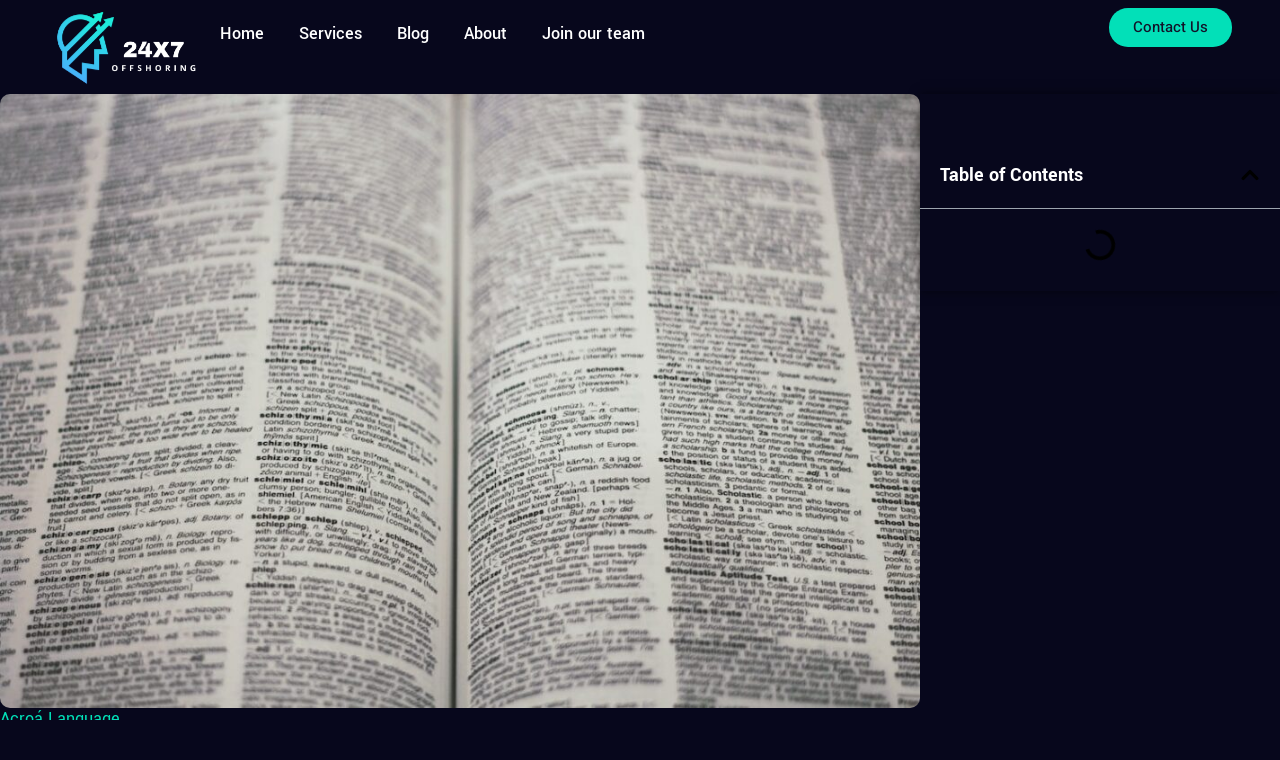

--- FILE ---
content_type: text/html; charset=UTF-8
request_url: https://24x7offshoring.com/acroa-language-exploring/
body_size: 42482
content:
<!DOCTYPE html><html lang="en-US" prefix="og: https://ogp.me/ns#"><head><script data-no-optimize="1">var litespeed_docref=sessionStorage.getItem("litespeed_docref");litespeed_docref&&(Object.defineProperty(document,"referrer",{get:function(){return litespeed_docref}}),sessionStorage.removeItem("litespeed_docref"));</script> <meta charset="UTF-8"><meta name="viewport" content="width=device-width, initial-scale=1"><title>The Fascinating World Of The Best Acroá Language: Exploring The Unique Communication System Of Brazil&#039;s Indigenous People - 24x7 Offshoring</title><meta name="description" content="The Acroá language is a unique communication system that belongs to the indigenous people of Brazil. It has a rich history and plays a significant role in"/><meta name="robots" content="follow, index, max-snippet:-1, max-video-preview:-1, max-image-preview:large"/><link rel="canonical" href="https://24x7offshoring.com/acroa-language-exploring/" /><meta property="og:locale" content="en_US" /><meta property="og:type" content="article" /><meta property="og:title" content="The Fascinating World Of The Best Acroá Language: Exploring The Unique Communication System Of Brazil&#039;s Indigenous People - 24x7 Offshoring" /><meta property="og:description" content="The Acroá language is a unique communication system that belongs to the indigenous people of Brazil. It has a rich history and plays a significant role in" /><meta property="og:url" content="https://24x7offshoring.com/acroa-language-exploring/" /><meta property="og:site_name" content="24x7 Offshoring" /><meta property="article:tag" content="Acroá language" /><meta property="article:section" content="translation" /><meta property="og:updated_time" content="2024-02-03T07:40:38+05:30" /><meta property="og:image" content="https://24x7offshoring.com/wp-content/uploads/2024/01/abcdhe-326.jpg" /><meta property="og:image:secure_url" content="https://24x7offshoring.com/wp-content/uploads/2024/01/abcdhe-326.jpg" /><meta property="og:image:width" content="1080" /><meta property="og:image:height" content="720" /><meta property="og:image:alt" content="Acroá language" /><meta property="og:image:type" content="image/jpeg" /><meta name="twitter:card" content="summary_large_image" /><meta name="twitter:title" content="The Fascinating World Of The Best Acroá Language: Exploring The Unique Communication System Of Brazil&#039;s Indigenous People - 24x7 Offshoring" /><meta name="twitter:description" content="The Acroá language is a unique communication system that belongs to the indigenous people of Brazil. It has a rich history and plays a significant role in" /><meta name="twitter:image" content="https://24x7offshoring.com/wp-content/uploads/2024/01/abcdhe-326.jpg" /><meta name="twitter:label1" content="Written by" /><meta name="twitter:data1" content="24x7 Offshoring" /><meta name="twitter:label2" content="Time to read" /><meta name="twitter:data2" content="10 minutes" /><link rel="alternate" type="application/rss+xml" title="24x7 Offshoring &raquo; Feed" href="https://24x7offshoring.com/feed/" /><link rel="alternate" type="application/rss+xml" title="24x7 Offshoring &raquo; Comments Feed" href="https://24x7offshoring.com/comments/feed/" /><style id='wp-img-auto-sizes-contain-inline-css'>img:is([sizes=auto i],[sizes^="auto," i]){contain-intrinsic-size:3000px 1500px}
/*# sourceURL=wp-img-auto-sizes-contain-inline-css */</style><style>1{content-visibility:auto;contain-intrinsic-size:1px 1000px;}</style><link data-optimized="2" rel="stylesheet" href="https://24x7offshoring.com/wp-content/litespeed/css/afb0ac41487f3bae7cf96a4e66e8fc63.css?ver=acc86" /><style id='classic-theme-styles-inline-css'>/*! This file is auto-generated */
.wp-block-button__link{color:#fff;background-color:#32373c;border-radius:9999px;box-shadow:none;text-decoration:none;padding:calc(.667em + 2px) calc(1.333em + 2px);font-size:1.125em}.wp-block-file__button{background:#32373c;color:#fff;text-decoration:none}
/*# sourceURL=/wp-includes/css/classic-themes.min.css */</style><style id='global-styles-inline-css'>:root{--wp--preset--aspect-ratio--square: 1;--wp--preset--aspect-ratio--4-3: 4/3;--wp--preset--aspect-ratio--3-4: 3/4;--wp--preset--aspect-ratio--3-2: 3/2;--wp--preset--aspect-ratio--2-3: 2/3;--wp--preset--aspect-ratio--16-9: 16/9;--wp--preset--aspect-ratio--9-16: 9/16;--wp--preset--color--black: #000000;--wp--preset--color--cyan-bluish-gray: #abb8c3;--wp--preset--color--white: #ffffff;--wp--preset--color--pale-pink: #f78da7;--wp--preset--color--vivid-red: #cf2e2e;--wp--preset--color--luminous-vivid-orange: #ff6900;--wp--preset--color--luminous-vivid-amber: #fcb900;--wp--preset--color--light-green-cyan: #7bdcb5;--wp--preset--color--vivid-green-cyan: #00d084;--wp--preset--color--pale-cyan-blue: #8ed1fc;--wp--preset--color--vivid-cyan-blue: #0693e3;--wp--preset--color--vivid-purple: #9b51e0;--wp--preset--color--contrast: var(--contrast);--wp--preset--color--contrast-2: var(--contrast-2);--wp--preset--color--contrast-3: var(--contrast-3);--wp--preset--color--base: var(--base);--wp--preset--color--base-2: var(--base-2);--wp--preset--color--base-3: var(--base-3);--wp--preset--color--accent: var(--accent);--wp--preset--gradient--vivid-cyan-blue-to-vivid-purple: linear-gradient(135deg,rgb(6,147,227) 0%,rgb(155,81,224) 100%);--wp--preset--gradient--light-green-cyan-to-vivid-green-cyan: linear-gradient(135deg,rgb(122,220,180) 0%,rgb(0,208,130) 100%);--wp--preset--gradient--luminous-vivid-amber-to-luminous-vivid-orange: linear-gradient(135deg,rgb(252,185,0) 0%,rgb(255,105,0) 100%);--wp--preset--gradient--luminous-vivid-orange-to-vivid-red: linear-gradient(135deg,rgb(255,105,0) 0%,rgb(207,46,46) 100%);--wp--preset--gradient--very-light-gray-to-cyan-bluish-gray: linear-gradient(135deg,rgb(238,238,238) 0%,rgb(169,184,195) 100%);--wp--preset--gradient--cool-to-warm-spectrum: linear-gradient(135deg,rgb(74,234,220) 0%,rgb(151,120,209) 20%,rgb(207,42,186) 40%,rgb(238,44,130) 60%,rgb(251,105,98) 80%,rgb(254,248,76) 100%);--wp--preset--gradient--blush-light-purple: linear-gradient(135deg,rgb(255,206,236) 0%,rgb(152,150,240) 100%);--wp--preset--gradient--blush-bordeaux: linear-gradient(135deg,rgb(254,205,165) 0%,rgb(254,45,45) 50%,rgb(107,0,62) 100%);--wp--preset--gradient--luminous-dusk: linear-gradient(135deg,rgb(255,203,112) 0%,rgb(199,81,192) 50%,rgb(65,88,208) 100%);--wp--preset--gradient--pale-ocean: linear-gradient(135deg,rgb(255,245,203) 0%,rgb(182,227,212) 50%,rgb(51,167,181) 100%);--wp--preset--gradient--electric-grass: linear-gradient(135deg,rgb(202,248,128) 0%,rgb(113,206,126) 100%);--wp--preset--gradient--midnight: linear-gradient(135deg,rgb(2,3,129) 0%,rgb(40,116,252) 100%);--wp--preset--font-size--small: 13px;--wp--preset--font-size--medium: 20px;--wp--preset--font-size--large: 36px;--wp--preset--font-size--x-large: 42px;--wp--preset--spacing--20: 0.44rem;--wp--preset--spacing--30: 0.67rem;--wp--preset--spacing--40: 1rem;--wp--preset--spacing--50: 1.5rem;--wp--preset--spacing--60: 2.25rem;--wp--preset--spacing--70: 3.38rem;--wp--preset--spacing--80: 5.06rem;--wp--preset--shadow--natural: 6px 6px 9px rgba(0, 0, 0, 0.2);--wp--preset--shadow--deep: 12px 12px 50px rgba(0, 0, 0, 0.4);--wp--preset--shadow--sharp: 6px 6px 0px rgba(0, 0, 0, 0.2);--wp--preset--shadow--outlined: 6px 6px 0px -3px rgb(255, 255, 255), 6px 6px rgb(0, 0, 0);--wp--preset--shadow--crisp: 6px 6px 0px rgb(0, 0, 0);}:where(.is-layout-flex){gap: 0.5em;}:where(.is-layout-grid){gap: 0.5em;}body .is-layout-flex{display: flex;}.is-layout-flex{flex-wrap: wrap;align-items: center;}.is-layout-flex > :is(*, div){margin: 0;}body .is-layout-grid{display: grid;}.is-layout-grid > :is(*, div){margin: 0;}:where(.wp-block-columns.is-layout-flex){gap: 2em;}:where(.wp-block-columns.is-layout-grid){gap: 2em;}:where(.wp-block-post-template.is-layout-flex){gap: 1.25em;}:where(.wp-block-post-template.is-layout-grid){gap: 1.25em;}.has-black-color{color: var(--wp--preset--color--black) !important;}.has-cyan-bluish-gray-color{color: var(--wp--preset--color--cyan-bluish-gray) !important;}.has-white-color{color: var(--wp--preset--color--white) !important;}.has-pale-pink-color{color: var(--wp--preset--color--pale-pink) !important;}.has-vivid-red-color{color: var(--wp--preset--color--vivid-red) !important;}.has-luminous-vivid-orange-color{color: var(--wp--preset--color--luminous-vivid-orange) !important;}.has-luminous-vivid-amber-color{color: var(--wp--preset--color--luminous-vivid-amber) !important;}.has-light-green-cyan-color{color: var(--wp--preset--color--light-green-cyan) !important;}.has-vivid-green-cyan-color{color: var(--wp--preset--color--vivid-green-cyan) !important;}.has-pale-cyan-blue-color{color: var(--wp--preset--color--pale-cyan-blue) !important;}.has-vivid-cyan-blue-color{color: var(--wp--preset--color--vivid-cyan-blue) !important;}.has-vivid-purple-color{color: var(--wp--preset--color--vivid-purple) !important;}.has-black-background-color{background-color: var(--wp--preset--color--black) !important;}.has-cyan-bluish-gray-background-color{background-color: var(--wp--preset--color--cyan-bluish-gray) !important;}.has-white-background-color{background-color: var(--wp--preset--color--white) !important;}.has-pale-pink-background-color{background-color: var(--wp--preset--color--pale-pink) !important;}.has-vivid-red-background-color{background-color: var(--wp--preset--color--vivid-red) !important;}.has-luminous-vivid-orange-background-color{background-color: var(--wp--preset--color--luminous-vivid-orange) !important;}.has-luminous-vivid-amber-background-color{background-color: var(--wp--preset--color--luminous-vivid-amber) !important;}.has-light-green-cyan-background-color{background-color: var(--wp--preset--color--light-green-cyan) !important;}.has-vivid-green-cyan-background-color{background-color: var(--wp--preset--color--vivid-green-cyan) !important;}.has-pale-cyan-blue-background-color{background-color: var(--wp--preset--color--pale-cyan-blue) !important;}.has-vivid-cyan-blue-background-color{background-color: var(--wp--preset--color--vivid-cyan-blue) !important;}.has-vivid-purple-background-color{background-color: var(--wp--preset--color--vivid-purple) !important;}.has-black-border-color{border-color: var(--wp--preset--color--black) !important;}.has-cyan-bluish-gray-border-color{border-color: var(--wp--preset--color--cyan-bluish-gray) !important;}.has-white-border-color{border-color: var(--wp--preset--color--white) !important;}.has-pale-pink-border-color{border-color: var(--wp--preset--color--pale-pink) !important;}.has-vivid-red-border-color{border-color: var(--wp--preset--color--vivid-red) !important;}.has-luminous-vivid-orange-border-color{border-color: var(--wp--preset--color--luminous-vivid-orange) !important;}.has-luminous-vivid-amber-border-color{border-color: var(--wp--preset--color--luminous-vivid-amber) !important;}.has-light-green-cyan-border-color{border-color: var(--wp--preset--color--light-green-cyan) !important;}.has-vivid-green-cyan-border-color{border-color: var(--wp--preset--color--vivid-green-cyan) !important;}.has-pale-cyan-blue-border-color{border-color: var(--wp--preset--color--pale-cyan-blue) !important;}.has-vivid-cyan-blue-border-color{border-color: var(--wp--preset--color--vivid-cyan-blue) !important;}.has-vivid-purple-border-color{border-color: var(--wp--preset--color--vivid-purple) !important;}.has-vivid-cyan-blue-to-vivid-purple-gradient-background{background: var(--wp--preset--gradient--vivid-cyan-blue-to-vivid-purple) !important;}.has-light-green-cyan-to-vivid-green-cyan-gradient-background{background: var(--wp--preset--gradient--light-green-cyan-to-vivid-green-cyan) !important;}.has-luminous-vivid-amber-to-luminous-vivid-orange-gradient-background{background: var(--wp--preset--gradient--luminous-vivid-amber-to-luminous-vivid-orange) !important;}.has-luminous-vivid-orange-to-vivid-red-gradient-background{background: var(--wp--preset--gradient--luminous-vivid-orange-to-vivid-red) !important;}.has-very-light-gray-to-cyan-bluish-gray-gradient-background{background: var(--wp--preset--gradient--very-light-gray-to-cyan-bluish-gray) !important;}.has-cool-to-warm-spectrum-gradient-background{background: var(--wp--preset--gradient--cool-to-warm-spectrum) !important;}.has-blush-light-purple-gradient-background{background: var(--wp--preset--gradient--blush-light-purple) !important;}.has-blush-bordeaux-gradient-background{background: var(--wp--preset--gradient--blush-bordeaux) !important;}.has-luminous-dusk-gradient-background{background: var(--wp--preset--gradient--luminous-dusk) !important;}.has-pale-ocean-gradient-background{background: var(--wp--preset--gradient--pale-ocean) !important;}.has-electric-grass-gradient-background{background: var(--wp--preset--gradient--electric-grass) !important;}.has-midnight-gradient-background{background: var(--wp--preset--gradient--midnight) !important;}.has-small-font-size{font-size: var(--wp--preset--font-size--small) !important;}.has-medium-font-size{font-size: var(--wp--preset--font-size--medium) !important;}.has-large-font-size{font-size: var(--wp--preset--font-size--large) !important;}.has-x-large-font-size{font-size: var(--wp--preset--font-size--x-large) !important;}
:where(.wp-block-post-template.is-layout-flex){gap: 1.25em;}:where(.wp-block-post-template.is-layout-grid){gap: 1.25em;}
:where(.wp-block-term-template.is-layout-flex){gap: 1.25em;}:where(.wp-block-term-template.is-layout-grid){gap: 1.25em;}
:where(.wp-block-columns.is-layout-flex){gap: 2em;}:where(.wp-block-columns.is-layout-grid){gap: 2em;}
:root :where(.wp-block-pullquote){font-size: 1.5em;line-height: 1.6;}
/*# sourceURL=global-styles-inline-css */</style><style id='generate-style-inline-css'>body{background-color:var(--base-2);color:var(--contrast);}a{color:var(--accent);}a{text-decoration:underline;}.entry-title a, .site-branding a, a.button, .wp-block-button__link, .main-navigation a{text-decoration:none;}a:hover, a:focus, a:active{color:var(--contrast);}.wp-block-group__inner-container{max-width:1200px;margin-left:auto;margin-right:auto;}:root{--contrast:#222222;--contrast-2:#575760;--contrast-3:#b2b2be;--base:#f0f0f0;--base-2:#f7f8f9;--base-3:#ffffff;--accent:#1e73be;}:root .has-contrast-color{color:var(--contrast);}:root .has-contrast-background-color{background-color:var(--contrast);}:root .has-contrast-2-color{color:var(--contrast-2);}:root .has-contrast-2-background-color{background-color:var(--contrast-2);}:root .has-contrast-3-color{color:var(--contrast-3);}:root .has-contrast-3-background-color{background-color:var(--contrast-3);}:root .has-base-color{color:var(--base);}:root .has-base-background-color{background-color:var(--base);}:root .has-base-2-color{color:var(--base-2);}:root .has-base-2-background-color{background-color:var(--base-2);}:root .has-base-3-color{color:var(--base-3);}:root .has-base-3-background-color{background-color:var(--base-3);}:root .has-accent-color{color:var(--accent);}:root .has-accent-background-color{background-color:var(--accent);}.top-bar{background-color:#636363;color:#ffffff;}.top-bar a{color:#ffffff;}.top-bar a:hover{color:#303030;}.site-header{background-color:var(--base-3);}.main-title a,.main-title a:hover{color:var(--contrast);}.site-description{color:var(--contrast-2);}.mobile-menu-control-wrapper .menu-toggle,.mobile-menu-control-wrapper .menu-toggle:hover,.mobile-menu-control-wrapper .menu-toggle:focus,.has-inline-mobile-toggle #site-navigation.toggled{background-color:rgba(0, 0, 0, 0.02);}.main-navigation,.main-navigation ul ul{background-color:var(--base-3);}.main-navigation .main-nav ul li a, .main-navigation .menu-toggle, .main-navigation .menu-bar-items{color:var(--contrast);}.main-navigation .main-nav ul li:not([class*="current-menu-"]):hover > a, .main-navigation .main-nav ul li:not([class*="current-menu-"]):focus > a, .main-navigation .main-nav ul li.sfHover:not([class*="current-menu-"]) > a, .main-navigation .menu-bar-item:hover > a, .main-navigation .menu-bar-item.sfHover > a{color:var(--accent);}button.menu-toggle:hover,button.menu-toggle:focus{color:var(--contrast);}.main-navigation .main-nav ul li[class*="current-menu-"] > a{color:var(--accent);}.navigation-search input[type="search"],.navigation-search input[type="search"]:active, .navigation-search input[type="search"]:focus, .main-navigation .main-nav ul li.search-item.active > a, .main-navigation .menu-bar-items .search-item.active > a{color:var(--accent);}.main-navigation ul ul{background-color:var(--base);}.separate-containers .inside-article, .separate-containers .comments-area, .separate-containers .page-header, .one-container .container, .separate-containers .paging-navigation, .inside-page-header{background-color:var(--base-3);}.entry-title a{color:var(--contrast);}.entry-title a:hover{color:var(--contrast-2);}.entry-meta{color:var(--contrast-2);}.sidebar .widget{background-color:var(--base-3);}.footer-widgets{background-color:var(--base-3);}.site-info{background-color:var(--base-3);}input[type="text"],input[type="email"],input[type="url"],input[type="password"],input[type="search"],input[type="tel"],input[type="number"],textarea,select{color:var(--contrast);background-color:var(--base-2);border-color:var(--base);}input[type="text"]:focus,input[type="email"]:focus,input[type="url"]:focus,input[type="password"]:focus,input[type="search"]:focus,input[type="tel"]:focus,input[type="number"]:focus,textarea:focus,select:focus{color:var(--contrast);background-color:var(--base-2);border-color:var(--contrast-3);}button,html input[type="button"],input[type="reset"],input[type="submit"],a.button,a.wp-block-button__link:not(.has-background){color:#ffffff;background-color:#55555e;}button:hover,html input[type="button"]:hover,input[type="reset"]:hover,input[type="submit"]:hover,a.button:hover,button:focus,html input[type="button"]:focus,input[type="reset"]:focus,input[type="submit"]:focus,a.button:focus,a.wp-block-button__link:not(.has-background):active,a.wp-block-button__link:not(.has-background):focus,a.wp-block-button__link:not(.has-background):hover{color:#ffffff;background-color:#3f4047;}a.generate-back-to-top{background-color:rgba( 0,0,0,0.4 );color:#ffffff;}a.generate-back-to-top:hover,a.generate-back-to-top:focus{background-color:rgba( 0,0,0,0.6 );color:#ffffff;}:root{--gp-search-modal-bg-color:var(--base-3);--gp-search-modal-text-color:var(--contrast);--gp-search-modal-overlay-bg-color:rgba(0,0,0,0.2);}@media (max-width:768px){.main-navigation .menu-bar-item:hover > a, .main-navigation .menu-bar-item.sfHover > a{background:none;color:var(--contrast);}}.nav-below-header .main-navigation .inside-navigation.grid-container, .nav-above-header .main-navigation .inside-navigation.grid-container{padding:0px 20px 0px 20px;}.site-main .wp-block-group__inner-container{padding:40px;}.separate-containers .paging-navigation{padding-top:20px;padding-bottom:20px;}.entry-content .alignwide, body:not(.no-sidebar) .entry-content .alignfull{margin-left:-40px;width:calc(100% + 80px);max-width:calc(100% + 80px);}.rtl .menu-item-has-children .dropdown-menu-toggle{padding-left:20px;}.rtl .main-navigation .main-nav ul li.menu-item-has-children > a{padding-right:20px;}@media (max-width:768px){.separate-containers .inside-article, .separate-containers .comments-area, .separate-containers .page-header, .separate-containers .paging-navigation, .one-container .site-content, .inside-page-header{padding:30px;}.site-main .wp-block-group__inner-container{padding:30px;}.inside-top-bar{padding-right:30px;padding-left:30px;}.inside-header{padding-right:30px;padding-left:30px;}.widget-area .widget{padding-top:30px;padding-right:30px;padding-bottom:30px;padding-left:30px;}.footer-widgets-container{padding-top:30px;padding-right:30px;padding-bottom:30px;padding-left:30px;}.inside-site-info{padding-right:30px;padding-left:30px;}.entry-content .alignwide, body:not(.no-sidebar) .entry-content .alignfull{margin-left:-30px;width:calc(100% + 60px);max-width:calc(100% + 60px);}.one-container .site-main .paging-navigation{margin-bottom:20px;}}/* End cached CSS */.is-right-sidebar{width:30%;}.is-left-sidebar{width:30%;}.site-content .content-area{width:70%;}@media (max-width:768px){.main-navigation .menu-toggle,.sidebar-nav-mobile:not(#sticky-placeholder){display:block;}.main-navigation ul,.gen-sidebar-nav,.main-navigation:not(.slideout-navigation):not(.toggled) .main-nav > ul,.has-inline-mobile-toggle #site-navigation .inside-navigation > *:not(.navigation-search):not(.main-nav){display:none;}.nav-align-right .inside-navigation,.nav-align-center .inside-navigation{justify-content:space-between;}.has-inline-mobile-toggle .mobile-menu-control-wrapper{display:flex;flex-wrap:wrap;}.has-inline-mobile-toggle .inside-header{flex-direction:row;text-align:left;flex-wrap:wrap;}.has-inline-mobile-toggle .header-widget,.has-inline-mobile-toggle #site-navigation{flex-basis:100%;}.nav-float-left .has-inline-mobile-toggle #site-navigation{order:10;}}
.elementor-template-full-width .site-content{display:block;}
/*# sourceURL=generate-style-inline-css */</style><style id='elementor-frontend-inline-css'>.elementor-kit-35{--e-global-color-primary:#6EC1E4;--e-global-color-secondary:#54595F;--e-global-color-text:#7A7A7A;--e-global-color-accent:#61CE70;--e-global-color-dea41e4:#FFFFFF;--e-global-color-a185853:#02E0B8;--e-global-color-308e809:#121228;--e-global-color-a291686:#FFFFFF;--e-global-color-91455cb:#717171;--e-global-color-100efa4:#0A89FF;--e-global-color-3460580:#FF3BF6;--e-global-typography-primary-font-family:"Roboto";--e-global-typography-primary-font-weight:600;--e-global-typography-secondary-font-family:"Roboto Slab";--e-global-typography-secondary-font-weight:400;--e-global-typography-text-font-family:"Roboto";--e-global-typography-text-font-weight:400;--e-global-typography-accent-font-family:"Roboto";--e-global-typography-accent-font-weight:500;--e-global-typography-b2ce6af-font-family:"Heebo";--e-global-typography-b2ce6af-font-size:16px;--e-global-typography-b2ce6af-line-height:1.9em;--e-global-typography-69c152f-font-family:"Heebo";--e-global-typography-69c152f-font-size:14px;--e-global-typography-69c152f-line-height:1.9em;--e-global-typography-520c191-font-family:"Yantramanav";--e-global-typography-520c191-font-size:18px;--e-global-typography-520c191-font-weight:500;--e-global-typography-583e54c-font-family:"Yantramanav";--e-global-typography-583e54c-font-size:67px;--e-global-typography-583e54c-font-weight:600;--e-global-typography-583e54c-line-height:1em;--e-global-typography-583e54c-letter-spacing:-2px;--e-global-typography-5d167aa-font-family:"Yantramanav";--e-global-typography-5d167aa-font-size:51px;--e-global-typography-5d167aa-font-weight:600;--e-global-typography-5d167aa-line-height:1.1em;--e-global-typography-d3dae9a-font-family:"Yantramanav";--e-global-typography-d3dae9a-font-size:38px;--e-global-typography-d3dae9a-font-weight:600;--e-global-typography-d3dae9a-line-height:1.2em;--e-global-typography-83682a1-font-family:"Yantramanav";--e-global-typography-83682a1-font-size:28px;--e-global-typography-83682a1-font-weight:600;--e-global-typography-83682a1-line-height:1.3em;--e-global-typography-7044a64-font-family:"Yantramanav";--e-global-typography-7044a64-font-size:21px;--e-global-typography-7044a64-font-weight:600;--e-global-typography-7044a64-line-height:1.2em;--e-global-typography-84ca66e-font-family:"Yantramanav";--e-global-typography-84ca66e-font-size:18px;--e-global-typography-84ca66e-font-weight:400;--e-global-typography-84ca66e-line-height:1.5em;--e-global-typography-112b6c4-font-family:"Heebo";--e-global-typography-112b6c4-font-size:13px;--e-global-typography-112b6c4-font-weight:400;--e-global-typography-c48bb3b-font-family:"Yantramanav";--e-global-typography-c48bb3b-font-size:67px;--e-global-typography-c48bb3b-font-weight:600;--e-global-typography-c48bb3b-line-height:1em;--e-global-typography-c48bb3b-letter-spacing:-2px;background-color:#07071C;color:var( --e-global-color-dea41e4 );font-family:var( --e-global-typography-b2ce6af-font-family ), Sans-serif;font-size:var( --e-global-typography-b2ce6af-font-size );line-height:var( --e-global-typography-b2ce6af-line-height );}.elementor-kit-35 button,.elementor-kit-35 input[type="button"],.elementor-kit-35 input[type="submit"],.elementor-kit-35 .elementor-button{background-color:var( --e-global-color-a185853 );font-weight:500;color:var( --e-global-color-308e809 );border-style:solid;border-width:0px 0px 0px 0px;border-radius:30px 30px 30px 30px;}.elementor-kit-35 button:hover,.elementor-kit-35 button:focus,.elementor-kit-35 input[type="button"]:hover,.elementor-kit-35 input[type="button"]:focus,.elementor-kit-35 input[type="submit"]:hover,.elementor-kit-35 input[type="submit"]:focus,.elementor-kit-35 .elementor-button:hover,.elementor-kit-35 .elementor-button:focus{background-color:var( --e-global-color-a185853 );color:var( --e-global-color-a291686 );box-shadow:0px 0px 20px 0px rgba(2.0000000000000187, 224.00000000000009, 184.00000000000009, 0.39);border-style:solid;border-width:0px 0px 0px 0px;}.elementor-kit-35 e-page-transition{background-color:#FFBC7D;}.elementor-kit-35 a{color:var( --e-global-color-dea41e4 );}.elementor-kit-35 a:hover{color:var( --e-global-color-a185853 );}.elementor-kit-35 h1{font-family:var( --e-global-typography-583e54c-font-family ), Sans-serif;font-size:var( --e-global-typography-583e54c-font-size );font-weight:var( --e-global-typography-583e54c-font-weight );line-height:var( --e-global-typography-583e54c-line-height );letter-spacing:var( --e-global-typography-583e54c-letter-spacing );}.elementor-kit-35 h2{font-family:var( --e-global-typography-5d167aa-font-family ), Sans-serif;font-size:var( --e-global-typography-5d167aa-font-size );font-weight:var( --e-global-typography-5d167aa-font-weight );line-height:var( --e-global-typography-5d167aa-line-height );}.elementor-kit-35 h3{font-family:var( --e-global-typography-d3dae9a-font-family ), Sans-serif;font-size:var( --e-global-typography-d3dae9a-font-size );font-weight:var( --e-global-typography-d3dae9a-font-weight );line-height:var( --e-global-typography-d3dae9a-line-height );}.elementor-kit-35 h4{font-family:var( --e-global-typography-83682a1-font-family ), Sans-serif;font-size:var( --e-global-typography-83682a1-font-size );font-weight:var( --e-global-typography-83682a1-font-weight );line-height:var( --e-global-typography-83682a1-line-height );}.elementor-kit-35 h5{font-family:var( --e-global-typography-7044a64-font-family ), Sans-serif;font-size:var( --e-global-typography-7044a64-font-size );font-weight:var( --e-global-typography-7044a64-font-weight );line-height:var( --e-global-typography-7044a64-line-height );}.elementor-kit-35 h6{color:var( --e-global-color-a185853 );font-family:var( --e-global-typography-84ca66e-font-family ), Sans-serif;font-size:var( --e-global-typography-84ca66e-font-size );font-weight:var( --e-global-typography-84ca66e-font-weight );line-height:var( --e-global-typography-84ca66e-line-height );}.elementor-kit-35 label{font-weight:600;line-height:1.5em;}.elementor-kit-35 input:not([type="button"]):not([type="submit"]),.elementor-kit-35 textarea,.elementor-kit-35 .elementor-field-textual{color:var( --e-global-color-secondary );background-color:var( --e-global-color-308e809 );border-style:solid;border-width:1px 1px 1px 1px;border-color:var( --e-global-color-308e809 );border-radius:30px 30px 30px 30px;}.elementor-kit-35 input:focus:not([type="button"]):not([type="submit"]),.elementor-kit-35 textarea:focus,.elementor-kit-35 .elementor-field-textual:focus{color:var( --e-global-color-text );background-color:var( --e-global-color-a291686 );box-shadow:0px 0px 30px 0px rgba(2.0000000000000178, 223.99999999999997, 184, 0.28);border-style:solid;border-width:1px 1px 1px 1px;border-color:var( --e-global-color-a185853 );}.elementor-section.elementor-section-boxed > .elementor-container{max-width:1280px;}.e-con{--container-max-width:1280px;--container-default-padding-top:0px;--container-default-padding-right:0px;--container-default-padding-bottom:0px;--container-default-padding-left:0px;}.elementor-widget:not(:last-child){margin-block-end:0px;}.elementor-element{--widgets-spacing:0px 0px;--widgets-spacing-row:0px;--widgets-spacing-column:0px;}{}h1.entry-title{display:var(--page-title-display);}@media(max-width:1024px){.elementor-kit-35{--e-global-typography-b2ce6af-font-size:15px;--e-global-typography-69c152f-font-size:13px;--e-global-typography-520c191-font-size:17px;--e-global-typography-583e54c-font-size:63px;--e-global-typography-5d167aa-font-size:47px;--e-global-typography-d3dae9a-font-size:36px;--e-global-typography-83682a1-font-size:27px;--e-global-typography-7044a64-font-size:20px;--e-global-typography-84ca66e-font-size:17px;--e-global-typography-112b6c4-font-size:12px;--e-global-typography-c48bb3b-font-size:63px;font-size:var( --e-global-typography-b2ce6af-font-size );line-height:var( --e-global-typography-b2ce6af-line-height );}.elementor-kit-35 h1{font-size:var( --e-global-typography-583e54c-font-size );line-height:var( --e-global-typography-583e54c-line-height );letter-spacing:var( --e-global-typography-583e54c-letter-spacing );}.elementor-kit-35 h2{font-size:var( --e-global-typography-5d167aa-font-size );line-height:var( --e-global-typography-5d167aa-line-height );}.elementor-kit-35 h3{font-size:var( --e-global-typography-d3dae9a-font-size );line-height:var( --e-global-typography-d3dae9a-line-height );}.elementor-kit-35 h4{font-size:var( --e-global-typography-83682a1-font-size );line-height:var( --e-global-typography-83682a1-line-height );}.elementor-kit-35 h5{font-size:var( --e-global-typography-7044a64-font-size );line-height:var( --e-global-typography-7044a64-line-height );}.elementor-kit-35 h6{font-size:var( --e-global-typography-84ca66e-font-size );line-height:var( --e-global-typography-84ca66e-line-height );}.elementor-section.elementor-section-boxed > .elementor-container{max-width:1024px;}.e-con{--container-max-width:1024px;}}@media(max-width:767px){.elementor-kit-35{--e-global-typography-b2ce6af-font-size:14px;--e-global-typography-69c152f-font-size:12px;--e-global-typography-520c191-font-size:16px;--e-global-typography-583e54c-font-size:35px;--e-global-typography-5d167aa-font-size:29px;--e-global-typography-d3dae9a-font-size:24px;--e-global-typography-83682a1-font-size:20px;--e-global-typography-7044a64-font-size:16px;--e-global-typography-84ca66e-font-size:16px;--e-global-typography-112b6c4-font-size:11px;--e-global-typography-c48bb3b-font-size:35px;font-size:var( --e-global-typography-b2ce6af-font-size );line-height:var( --e-global-typography-b2ce6af-line-height );}.elementor-kit-35 h1{font-size:var( --e-global-typography-583e54c-font-size );line-height:var( --e-global-typography-583e54c-line-height );letter-spacing:var( --e-global-typography-583e54c-letter-spacing );}.elementor-kit-35 h2{font-size:var( --e-global-typography-5d167aa-font-size );line-height:var( --e-global-typography-5d167aa-line-height );}.elementor-kit-35 h3{font-size:var( --e-global-typography-d3dae9a-font-size );line-height:var( --e-global-typography-d3dae9a-line-height );}.elementor-kit-35 h4{font-size:var( --e-global-typography-83682a1-font-size );line-height:var( --e-global-typography-83682a1-line-height );}.elementor-kit-35 h5{font-size:var( --e-global-typography-7044a64-font-size );line-height:var( --e-global-typography-7044a64-line-height );}.elementor-kit-35 h6{font-size:var( --e-global-typography-84ca66e-font-size );line-height:var( --e-global-typography-84ca66e-line-height );}.elementor-section.elementor-section-boxed > .elementor-container{max-width:767px;}.e-con{--container-max-width:767px;}}
.elementor-170 .elementor-element.elementor-element-f48fbb0{--display:flex;--flex-direction:row;--container-widget-width:calc( ( 1 - var( --container-widget-flex-grow ) ) * 100% );--container-widget-height:100%;--container-widget-flex-grow:1;--container-widget-align-self:stretch;--flex-wrap-mobile:wrap;--align-items:stretch;--gap:10px 10px;--row-gap:10px;--column-gap:10px;--padding-top:8px;--padding-bottom:8px;--padding-left:40px;--padding-right:40px;}.elementor-170 .elementor-element.elementor-element-f48fbb0:not(.elementor-motion-effects-element-type-background), .elementor-170 .elementor-element.elementor-element-f48fbb0 > .elementor-motion-effects-container > .elementor-motion-effects-layer{background-color:#07071C;}.elementor-170 .elementor-element.elementor-element-728d040{--display:flex;}.elementor-170 .elementor-element.elementor-element-37062d6{text-align:start;}.elementor-170 .elementor-element.elementor-element-37062d6 img{width:100%;max-width:100%;height:78px;}.elementor-170 .elementor-element.elementor-element-e1edcb4{--display:flex;--justify-content:center;}.elementor-170 .elementor-element.elementor-element-f692bc4 .elementor-menu-toggle{margin:0 auto;background-color:var( --e-global-color-308e809 );}.elementor-170 .elementor-element.elementor-element-f692bc4 .elementor-nav-menu .elementor-item{font-family:var( --e-global-typography-520c191-font-family ), Sans-serif;font-size:var( --e-global-typography-520c191-font-size );font-weight:var( --e-global-typography-520c191-font-weight );}.elementor-170 .elementor-element.elementor-element-f692bc4 .elementor-nav-menu--main .elementor-item{color:var( --e-global-color-dea41e4 );fill:var( --e-global-color-dea41e4 );padding-left:0px;padding-right:0px;padding-top:16px;padding-bottom:16px;}.elementor-170 .elementor-element.elementor-element-f692bc4 .elementor-nav-menu--main .elementor-item:hover,
					.elementor-170 .elementor-element.elementor-element-f692bc4 .elementor-nav-menu--main .elementor-item.elementor-item-active,
					.elementor-170 .elementor-element.elementor-element-f692bc4 .elementor-nav-menu--main .elementor-item.highlighted,
					.elementor-170 .elementor-element.elementor-element-f692bc4 .elementor-nav-menu--main .elementor-item:focus{color:var( --e-global-color-a185853 );fill:var( --e-global-color-a185853 );}.elementor-170 .elementor-element.elementor-element-f692bc4 .elementor-nav-menu--main .elementor-item.elementor-item-active{color:var( --e-global-color-a185853 );}.elementor-170 .elementor-element.elementor-element-f692bc4{--e-nav-menu-horizontal-menu-item-margin:calc( 35px / 2 );}.elementor-170 .elementor-element.elementor-element-f692bc4 .elementor-nav-menu--main:not(.elementor-nav-menu--layout-horizontal) .elementor-nav-menu > li:not(:last-child){margin-bottom:35px;}.elementor-170 .elementor-element.elementor-element-f692bc4 .elementor-nav-menu--dropdown a, .elementor-170 .elementor-element.elementor-element-f692bc4 .elementor-menu-toggle{color:var( --e-global-color-308e809 );}.elementor-170 .elementor-element.elementor-element-f692bc4 .elementor-nav-menu--dropdown{background-color:var( --e-global-color-a291686 );border-radius:10px 10px 10px 10px;}.elementor-170 .elementor-element.elementor-element-f692bc4 .elementor-nav-menu--dropdown a:hover,
					.elementor-170 .elementor-element.elementor-element-f692bc4 .elementor-nav-menu--dropdown a.elementor-item-active,
					.elementor-170 .elementor-element.elementor-element-f692bc4 .elementor-nav-menu--dropdown a.highlighted,
					.elementor-170 .elementor-element.elementor-element-f692bc4 .elementor-menu-toggle:hover{color:var( --e-global-color-a185853 );}.elementor-170 .elementor-element.elementor-element-f692bc4 .elementor-nav-menu--dropdown a:hover,
					.elementor-170 .elementor-element.elementor-element-f692bc4 .elementor-nav-menu--dropdown a.elementor-item-active,
					.elementor-170 .elementor-element.elementor-element-f692bc4 .elementor-nav-menu--dropdown a.highlighted{background-color:var( --e-global-color-a291686 );}.elementor-170 .elementor-element.elementor-element-f692bc4 .elementor-nav-menu--dropdown a.elementor-item-active{color:var( --e-global-color-a185853 );background-color:var( --e-global-color-a291686 );}.elementor-170 .elementor-element.elementor-element-f692bc4 .elementor-nav-menu--dropdown .elementor-item, .elementor-170 .elementor-element.elementor-element-f692bc4 .elementor-nav-menu--dropdown  .elementor-sub-item{font-family:var( --e-global-typography-520c191-font-family ), Sans-serif;font-size:var( --e-global-typography-520c191-font-size );font-weight:var( --e-global-typography-520c191-font-weight );}.elementor-170 .elementor-element.elementor-element-f692bc4 .elementor-nav-menu--dropdown li:first-child a{border-top-left-radius:10px;border-top-right-radius:10px;}.elementor-170 .elementor-element.elementor-element-f692bc4 .elementor-nav-menu--dropdown li:last-child a{border-bottom-right-radius:10px;border-bottom-left-radius:10px;}.elementor-170 .elementor-element.elementor-element-f692bc4 div.elementor-menu-toggle{color:var( --e-global-color-a185853 );}.elementor-170 .elementor-element.elementor-element-f692bc4 div.elementor-menu-toggle svg{fill:var( --e-global-color-a185853 );}.elementor-170 .elementor-element.elementor-element-f692bc4 div.elementor-menu-toggle:hover{color:var( --e-global-color-dea41e4 );}.elementor-170 .elementor-element.elementor-element-f692bc4 div.elementor-menu-toggle:hover svg{fill:var( --e-global-color-dea41e4 );}.elementor-170 .elementor-element.elementor-element-f692bc4 .elementor-menu-toggle:hover{background-color:var( --e-global-color-308e809 );}.elementor-170 .elementor-element.elementor-element-347eb84{--display:flex;}.elementor-theme-builder-content-area{height:400px;}.elementor-location-header:before, .elementor-location-footer:before{content:"";display:table;clear:both;}@media(max-width:1024px){.elementor-170 .elementor-element.elementor-element-f48fbb0{--flex-wrap:nowrap;--padding-top:8px;--padding-bottom:8px;--padding-left:32px;--padding-right:32px;}.elementor-170 .elementor-element.elementor-element-37062d6{text-align:start;}.elementor-170 .elementor-element.elementor-element-f692bc4.elementor-element{--align-self:flex-end;}.elementor-170 .elementor-element.elementor-element-f692bc4 .elementor-nav-menu .elementor-item{font-size:var( --e-global-typography-520c191-font-size );}.elementor-170 .elementor-element.elementor-element-f692bc4 .elementor-nav-menu--dropdown .elementor-item, .elementor-170 .elementor-element.elementor-element-f692bc4 .elementor-nav-menu--dropdown  .elementor-sub-item{font-size:var( --e-global-typography-520c191-font-size );}.elementor-170 .elementor-element.elementor-element-f692bc4{--nav-menu-icon-size:28px;}}@media(max-width:767px){.elementor-170 .elementor-element.elementor-element-f48fbb0{--justify-content:space-between;--align-items:center;--container-widget-width:calc( ( 1 - var( --container-widget-flex-grow ) ) * 100% );--flex-wrap:nowrap;--padding-top:8px;--padding-bottom:8px;--padding-left:20px;--padding-right:20px;}.elementor-170 .elementor-element.elementor-element-728d040{--width:100%;}.elementor-170 .elementor-element.elementor-element-e1edcb4{--width:100%;--margin-top:0;--margin-bottom:0;--margin-left:auto;--margin-right:0;}.elementor-170 .elementor-element.elementor-element-f692bc4 .elementor-nav-menu .elementor-item{font-size:var( --e-global-typography-520c191-font-size );}.elementor-170 .elementor-element.elementor-element-f692bc4 .elementor-nav-menu--dropdown .elementor-item, .elementor-170 .elementor-element.elementor-element-f692bc4 .elementor-nav-menu--dropdown  .elementor-sub-item{font-size:var( --e-global-typography-520c191-font-size );}}@media(min-width:768px){.elementor-170 .elementor-element.elementor-element-728d040{--width:15%;}.elementor-170 .elementor-element.elementor-element-e1edcb4{--width:69.333%;}.elementor-170 .elementor-element.elementor-element-347eb84{--width:15%;}}@media(max-width:1024px) and (min-width:768px){.elementor-170 .elementor-element.elementor-element-728d040{--width:70%;}.elementor-170 .elementor-element.elementor-element-e1edcb4{--width:10%;}.elementor-170 .elementor-element.elementor-element-347eb84{--width:20%;}}
.elementor-169 .elementor-element.elementor-element-13e0d984:not(.elementor-motion-effects-element-type-background), .elementor-169 .elementor-element.elementor-element-13e0d984 > .elementor-motion-effects-container > .elementor-motion-effects-layer{background-image:url("https://24x7offshoring.com/wp-content/uploads/2022/08/bg_footer_2.jpg.png");background-position:bottom left;background-repeat:no-repeat;}.elementor-169 .elementor-element.elementor-element-13e0d984 > .elementor-background-overlay{background-color:transparent;background-image:linear-gradient(180deg, var( --e-global-color-308e809 ) 18%, #121228BD 100%);opacity:1;transition:background 0.3s, border-radius 0.3s, opacity 0.3s;}.elementor-169 .elementor-element.elementor-element-13e0d984{transition:background 0.3s, border 0.3s, border-radius 0.3s, box-shadow 0.3s;margin-top:0px;margin-bottom:0px;padding:5em 0em 2em 0em;}.elementor-169 .elementor-element.elementor-element-442ca41 > .elementor-element-populated{margin:-12em 0em 0em 0em;--e-column-margin-right:0em;--e-column-margin-left:0em;}.elementor-169 .elementor-element.elementor-element-618622fd > .elementor-container > .elementor-column > .elementor-widget-wrap{align-content:center;align-items:center;}.elementor-169 .elementor-element.elementor-element-618622fd:not(.elementor-motion-effects-element-type-background), .elementor-169 .elementor-element.elementor-element-618622fd > .elementor-motion-effects-container > .elementor-motion-effects-layer{background-color:transparent;background-image:linear-gradient(135deg, var( --e-global-color-100efa4 ) 0%, var( --e-global-color-3460580 ) 100%);}.elementor-169 .elementor-element.elementor-element-618622fd, .elementor-169 .elementor-element.elementor-element-618622fd > .elementor-background-overlay{border-radius:10px 10px 10px 10px;}.elementor-169 .elementor-element.elementor-element-618622fd{transition:background 0.3s, border 0.3s, border-radius 0.3s, box-shadow 0.3s;margin-top:128px;margin-bottom:0px;padding:2em 2em 2em 2em;}.elementor-169 .elementor-element.elementor-element-618622fd > .elementor-background-overlay{transition:background 0.3s, border-radius 0.3s, opacity 0.3s;}.elementor-169 .elementor-element.elementor-element-f014ec3 > .elementor-element-populated{border-style:solid;border-width:0px 1px 0px 0px;border-color:var( --e-global-color-primary );padding:2em 2em 2em 2em;}.elementor-169 .elementor-element.elementor-element-5af43a92{--divider-border-style:solid;--divider-color:var( --e-global-color-a185853 );--divider-border-width:5px;}.elementor-169 .elementor-element.elementor-element-5af43a92 .elementor-divider-separator{width:50px;}.elementor-169 .elementor-element.elementor-element-5af43a92 .elementor-divider{padding-block-start:0px;padding-block-end:0px;}.elementor-169 .elementor-element.elementor-element-2f0e8e4 > .elementor-element-populated{padding:2em 2em 2em 2em;}.elementor-169 .elementor-element.elementor-element-68da7c4c{font-family:var( --e-global-typography-69c152f-font-family ), Sans-serif;font-size:var( --e-global-typography-69c152f-font-size );line-height:var( --e-global-typography-69c152f-line-height );}.elementor-169 .elementor-element.elementor-element-2026e2ee > .elementor-element-populated{padding:2em 2em 2em 0em;}.elementor-169 .elementor-element.elementor-element-7bcf975a{text-align:start;}.elementor-169 .elementor-element.elementor-element-7bcf975a img{height:98px;}.elementor-169 .elementor-element.elementor-element-548d2de4 > .elementor-element-populated{padding:2em 2em 2em 2em;}.elementor-169 .elementor-element.elementor-element-689b7207 .elementor-icon-list-items:not(.elementor-inline-items) .elementor-icon-list-item:not(:last-child){padding-block-end:calc(7px/2);}.elementor-169 .elementor-element.elementor-element-689b7207 .elementor-icon-list-items:not(.elementor-inline-items) .elementor-icon-list-item:not(:first-child){margin-block-start:calc(7px/2);}.elementor-169 .elementor-element.elementor-element-689b7207 .elementor-icon-list-items.elementor-inline-items .elementor-icon-list-item{margin-inline:calc(7px/2);}.elementor-169 .elementor-element.elementor-element-689b7207 .elementor-icon-list-items.elementor-inline-items{margin-inline:calc(-7px/2);}.elementor-169 .elementor-element.elementor-element-689b7207 .elementor-icon-list-items.elementor-inline-items .elementor-icon-list-item:after{inset-inline-end:calc(-7px/2);}.elementor-169 .elementor-element.elementor-element-689b7207 .elementor-icon-list-icon i{color:var( --e-global-color-a185853 );transition:color 0.3s;}.elementor-169 .elementor-element.elementor-element-689b7207 .elementor-icon-list-icon svg{fill:var( --e-global-color-a185853 );transition:fill 0.3s;}.elementor-169 .elementor-element.elementor-element-689b7207{--e-icon-list-icon-size:7px;--icon-vertical-offset:0px;}.elementor-169 .elementor-element.elementor-element-689b7207 .elementor-icon-list-item > .elementor-icon-list-text, .elementor-169 .elementor-element.elementor-element-689b7207 .elementor-icon-list-item > a{font-family:var( --e-global-typography-69c152f-font-family ), Sans-serif;font-size:var( --e-global-typography-69c152f-font-size );line-height:var( --e-global-typography-69c152f-line-height );}.elementor-169 .elementor-element.elementor-element-689b7207 .elementor-icon-list-text{transition:color 0.3s;}.elementor-169 .elementor-element.elementor-element-5f677ea .elementor-icon-list-items:not(.elementor-inline-items) .elementor-icon-list-item:not(:last-child){padding-block-end:calc(7px/2);}.elementor-169 .elementor-element.elementor-element-5f677ea .elementor-icon-list-items:not(.elementor-inline-items) .elementor-icon-list-item:not(:first-child){margin-block-start:calc(7px/2);}.elementor-169 .elementor-element.elementor-element-5f677ea .elementor-icon-list-items.elementor-inline-items .elementor-icon-list-item{margin-inline:calc(7px/2);}.elementor-169 .elementor-element.elementor-element-5f677ea .elementor-icon-list-items.elementor-inline-items{margin-inline:calc(-7px/2);}.elementor-169 .elementor-element.elementor-element-5f677ea .elementor-icon-list-items.elementor-inline-items .elementor-icon-list-item:after{inset-inline-end:calc(-7px/2);}.elementor-169 .elementor-element.elementor-element-5f677ea .elementor-icon-list-icon i{color:var( --e-global-color-a185853 );transition:color 0.3s;}.elementor-169 .elementor-element.elementor-element-5f677ea .elementor-icon-list-icon svg{fill:var( --e-global-color-a185853 );transition:fill 0.3s;}.elementor-169 .elementor-element.elementor-element-5f677ea{--e-icon-list-icon-size:7px;--icon-vertical-offset:0px;}.elementor-169 .elementor-element.elementor-element-5f677ea .elementor-icon-list-item > .elementor-icon-list-text, .elementor-169 .elementor-element.elementor-element-5f677ea .elementor-icon-list-item > a{font-family:var( --e-global-typography-69c152f-font-family ), Sans-serif;font-size:var( --e-global-typography-69c152f-font-size );line-height:var( --e-global-typography-69c152f-line-height );}.elementor-169 .elementor-element.elementor-element-5f677ea .elementor-icon-list-text{transition:color 0.3s;}.elementor-169 .elementor-element.elementor-element-155fe792 > .elementor-element-populated{padding:2em 2em 2em 2em;}.elementor-169 .elementor-element.elementor-element-2c01f734 .elementor-icon-list-items:not(.elementor-inline-items) .elementor-icon-list-item:not(:last-child){padding-block-end:calc(7px/2);}.elementor-169 .elementor-element.elementor-element-2c01f734 .elementor-icon-list-items:not(.elementor-inline-items) .elementor-icon-list-item:not(:first-child){margin-block-start:calc(7px/2);}.elementor-169 .elementor-element.elementor-element-2c01f734 .elementor-icon-list-items.elementor-inline-items .elementor-icon-list-item{margin-inline:calc(7px/2);}.elementor-169 .elementor-element.elementor-element-2c01f734 .elementor-icon-list-items.elementor-inline-items{margin-inline:calc(-7px/2);}.elementor-169 .elementor-element.elementor-element-2c01f734 .elementor-icon-list-items.elementor-inline-items .elementor-icon-list-item:after{inset-inline-end:calc(-7px/2);}.elementor-169 .elementor-element.elementor-element-2c01f734 .elementor-icon-list-icon i{color:var( --e-global-color-a185853 );transition:color 0.3s;}.elementor-169 .elementor-element.elementor-element-2c01f734 .elementor-icon-list-icon svg{fill:var( --e-global-color-a185853 );transition:fill 0.3s;}.elementor-169 .elementor-element.elementor-element-2c01f734{--e-icon-list-icon-size:7px;--icon-vertical-offset:0px;}.elementor-169 .elementor-element.elementor-element-2c01f734 .elementor-icon-list-item > .elementor-icon-list-text, .elementor-169 .elementor-element.elementor-element-2c01f734 .elementor-icon-list-item > a{font-family:var( --e-global-typography-69c152f-font-family ), Sans-serif;font-size:var( --e-global-typography-69c152f-font-size );line-height:var( --e-global-typography-69c152f-line-height );}.elementor-169 .elementor-element.elementor-element-2c01f734 .elementor-icon-list-text{transition:color 0.3s;}.elementor-169 .elementor-element.elementor-element-70b1c359 > .elementor-element-populated{padding:2em 0em 2em 2em;}.elementor-169 .elementor-element.elementor-element-1353920c .elementor-heading-title{font-family:var( --e-global-typography-69c152f-font-family ), Sans-serif;font-size:var( --e-global-typography-69c152f-font-size );line-height:var( --e-global-typography-69c152f-line-height );}.elementor-169 .elementor-element.elementor-element-74ee252d .elementor-field-group{padding-right:calc( 10px/2 );padding-left:calc( 10px/2 );margin-bottom:10px;}.elementor-169 .elementor-element.elementor-element-74ee252d .elementor-form-fields-wrapper{margin-left:calc( -10px/2 );margin-right:calc( -10px/2 );margin-bottom:-10px;}.elementor-169 .elementor-element.elementor-element-74ee252d .elementor-field-group.recaptcha_v3-bottomleft, .elementor-169 .elementor-element.elementor-element-74ee252d .elementor-field-group.recaptcha_v3-bottomright{margin-bottom:0;}body.rtl .elementor-169 .elementor-element.elementor-element-74ee252d .elementor-labels-inline .elementor-field-group > label{padding-left:0px;}body:not(.rtl) .elementor-169 .elementor-element.elementor-element-74ee252d .elementor-labels-inline .elementor-field-group > label{padding-right:0px;}body .elementor-169 .elementor-element.elementor-element-74ee252d .elementor-labels-above .elementor-field-group > label{padding-bottom:0px;}.elementor-169 .elementor-element.elementor-element-74ee252d .elementor-field-type-html{padding-bottom:0px;}.elementor-169 .elementor-element.elementor-element-74ee252d{--e-form-steps-indicators-spacing:20px;--e-form-steps-indicator-padding:30px;--e-form-steps-indicator-inactive-secondary-color:#ffffff;--e-form-steps-indicator-active-secondary-color:#ffffff;--e-form-steps-indicator-completed-secondary-color:#ffffff;--e-form-steps-divider-width:1px;--e-form-steps-divider-gap:10px;}.elementor-169 .elementor-element.elementor-element-257b5327 > .elementor-container > .elementor-column > .elementor-widget-wrap{align-content:center;align-items:center;}.elementor-169 .elementor-element.elementor-element-257b5327{padding:2em 0em 2em 0em;}.elementor-169 .elementor-element.elementor-element-78f81e7{--grid-template-columns:repeat(0, auto);--icon-size:14px;--grid-column-gap:5px;--grid-row-gap:0px;}.elementor-169 .elementor-element.elementor-element-78f81e7 .elementor-widget-container{text-align:left;}.elementor-169 .elementor-element.elementor-element-78f81e7 .elementor-social-icon{background-color:var( --e-global-color-a185853 );}.elementor-169 .elementor-element.elementor-element-78f81e7 .elementor-social-icon i{color:var( --e-global-color-308e809 );}.elementor-169 .elementor-element.elementor-element-78f81e7 .elementor-social-icon svg{fill:var( --e-global-color-308e809 );}.elementor-169 .elementor-element.elementor-element-78f81e7 .elementor-icon{border-radius:3px 3px 3px 3px;}.elementor-169 .elementor-element.elementor-element-78f81e7 .elementor-social-icon:hover i{color:var( --e-global-color-dea41e4 );}.elementor-169 .elementor-element.elementor-element-78f81e7 .elementor-social-icon:hover svg{fill:var( --e-global-color-dea41e4 );}.elementor-169 .elementor-element.elementor-element-515f7e87{text-align:end;}.elementor-169 .elementor-element.elementor-element-515f7e87 .elementor-heading-title{font-family:var( --e-global-typography-112b6c4-font-family ), Sans-serif;font-size:var( --e-global-typography-112b6c4-font-size );font-weight:var( --e-global-typography-112b6c4-font-weight );}.elementor-theme-builder-content-area{height:400px;}.elementor-location-header:before, .elementor-location-footer:before{content:"";display:table;clear:both;}@media(max-width:1024px){.elementor-169 .elementor-element.elementor-element-13e0d984:not(.elementor-motion-effects-element-type-background), .elementor-169 .elementor-element.elementor-element-13e0d984 > .elementor-motion-effects-container > .elementor-motion-effects-layer{background-position:bottom left;}.elementor-169 .elementor-element.elementor-element-13e0d984{margin-top:96px;margin-bottom:0px;padding:5em 1em 2em 1em;}.elementor-169 .elementor-element.elementor-element-618622fd{margin-top:5em;margin-bottom:0em;}.elementor-169 .elementor-element.elementor-element-f014ec3 > .elementor-element-populated{border-width:0px 0px 0px 0px;padding:1em 1em 1em 1em;}.elementor-169 .elementor-element.elementor-element-2f0e8e4 > .elementor-element-populated{padding:1em 1em 1em 1em;}.elementor-169 .elementor-element.elementor-element-68da7c4c{font-size:var( --e-global-typography-69c152f-font-size );line-height:var( --e-global-typography-69c152f-line-height );}.elementor-169 .elementor-element.elementor-element-689b7207 .elementor-icon-list-item > .elementor-icon-list-text, .elementor-169 .elementor-element.elementor-element-689b7207 .elementor-icon-list-item > a{font-size:var( --e-global-typography-69c152f-font-size );line-height:var( --e-global-typography-69c152f-line-height );}.elementor-169 .elementor-element.elementor-element-5f677ea .elementor-icon-list-item > .elementor-icon-list-text, .elementor-169 .elementor-element.elementor-element-5f677ea .elementor-icon-list-item > a{font-size:var( --e-global-typography-69c152f-font-size );line-height:var( --e-global-typography-69c152f-line-height );}.elementor-169 .elementor-element.elementor-element-2c01f734 .elementor-icon-list-item > .elementor-icon-list-text, .elementor-169 .elementor-element.elementor-element-2c01f734 .elementor-icon-list-item > a{font-size:var( --e-global-typography-69c152f-font-size );line-height:var( --e-global-typography-69c152f-line-height );}.elementor-169 .elementor-element.elementor-element-1353920c .elementor-heading-title{font-size:var( --e-global-typography-69c152f-font-size );line-height:var( --e-global-typography-69c152f-line-height );}.elementor-169 .elementor-element.elementor-element-257b5327{padding:1em 1em 1em 1em;}.elementor-169 .elementor-element.elementor-element-515f7e87 .elementor-heading-title{font-size:var( --e-global-typography-112b6c4-font-size );}}@media(max-width:767px){.elementor-169 .elementor-element.elementor-element-13e0d984:not(.elementor-motion-effects-element-type-background), .elementor-169 .elementor-element.elementor-element-13e0d984 > .elementor-motion-effects-container > .elementor-motion-effects-layer{background-size:contain;}.elementor-169 .elementor-element.elementor-element-13e0d984{margin-top:0px;margin-bottom:0px;padding:5em 0em 2em 0em;}.elementor-169 .elementor-element.elementor-element-618622fd{margin-top:96px;margin-bottom:0px;}.elementor-169 .elementor-element.elementor-element-68da7c4c{font-size:var( --e-global-typography-69c152f-font-size );line-height:var( --e-global-typography-69c152f-line-height );}.elementor-169 .elementor-element.elementor-element-2026e2ee > .elementor-element-populated{padding:2em 2em 2em 2em;}.elementor-169 .elementor-element.elementor-element-689b7207 .elementor-icon-list-item > .elementor-icon-list-text, .elementor-169 .elementor-element.elementor-element-689b7207 .elementor-icon-list-item > a{font-size:var( --e-global-typography-69c152f-font-size );line-height:var( --e-global-typography-69c152f-line-height );}.elementor-169 .elementor-element.elementor-element-5f677ea .elementor-icon-list-item > .elementor-icon-list-text, .elementor-169 .elementor-element.elementor-element-5f677ea .elementor-icon-list-item > a{font-size:var( --e-global-typography-69c152f-font-size );line-height:var( --e-global-typography-69c152f-line-height );}.elementor-169 .elementor-element.elementor-element-2c01f734 .elementor-icon-list-item > .elementor-icon-list-text, .elementor-169 .elementor-element.elementor-element-2c01f734 .elementor-icon-list-item > a{font-size:var( --e-global-typography-69c152f-font-size );line-height:var( --e-global-typography-69c152f-line-height );}.elementor-169 .elementor-element.elementor-element-70b1c359 > .elementor-element-populated{padding:2em 2em 2em 2em;}.elementor-169 .elementor-element.elementor-element-1353920c .elementor-heading-title{font-size:var( --e-global-typography-69c152f-font-size );line-height:var( --e-global-typography-69c152f-line-height );}.elementor-169 .elementor-element.elementor-element-78f81e7 .elementor-widget-container{text-align:center;}.elementor-169 .elementor-element.elementor-element-515f7e87{text-align:center;}.elementor-169 .elementor-element.elementor-element-515f7e87 .elementor-heading-title{font-size:var( --e-global-typography-112b6c4-font-size );}}@media(min-width:768px){.elementor-169 .elementor-element.elementor-element-f014ec3{width:60%;}.elementor-169 .elementor-element.elementor-element-2f0e8e4{width:40%;}.elementor-169 .elementor-element.elementor-element-2026e2ee{width:30%;}.elementor-169 .elementor-element.elementor-element-548d2de4{width:20%;}.elementor-169 .elementor-element.elementor-element-155fe792{width:20%;}.elementor-169 .elementor-element.elementor-element-70b1c359{width:30%;}.elementor-169 .elementor-element.elementor-element-46f569fd{width:30%;}.elementor-169 .elementor-element.elementor-element-5788ba77{width:70%;}}@media(max-width:1024px) and (min-width:768px){.elementor-169 .elementor-element.elementor-element-f014ec3{width:100%;}.elementor-169 .elementor-element.elementor-element-2f0e8e4{width:100%;}.elementor-169 .elementor-element.elementor-element-2026e2ee{width:40%;}.elementor-169 .elementor-element.elementor-element-548d2de4{width:30%;}.elementor-169 .elementor-element.elementor-element-155fe792{width:30%;}.elementor-169 .elementor-element.elementor-element-70b1c359{width:100%;}}
.elementor-185 .elementor-element.elementor-element-f5d3a2a{--display:flex;--flex-direction:row;--container-widget-width:initial;--container-widget-height:100%;--container-widget-flex-grow:1;--container-widget-align-self:stretch;--flex-wrap-mobile:wrap;--gap:72px 72px;--row-gap:72px;--column-gap:72px;}.elementor-185 .elementor-element.elementor-element-e21b219{--display:flex;}.elementor-185 .elementor-element.elementor-element-b543d31 img{width:100%;border-radius:10px 10px 10px 10px;}.elementor-185 .elementor-element.elementor-element-8876e65 .elementor-heading-title{text-transform:capitalize;line-height:1.2em;}.elementor-185 .elementor-element.elementor-element-6dbd23d .elementor-heading-title{font-size:36px;font-weight:500;line-height:1.2em;letter-spacing:-0.025em;}.elementor-185 .elementor-element.elementor-element-539c2db{width:var( --container-widget-width, 360px );max-width:360px;--container-widget-width:360px;--container-widget-flex-grow:0;--box-background-color:var( --e-global-color-308e809 );box-shadow:0px 0px 10px 0px rgba(0,0,0,0.5);--toc-body-max-height:400px;--item-text-color:var( --e-global-color-dea41e4 );--item-text-hover-decoration:underline;}.elementor-185 .elementor-element.elementor-element-539c2db > .elementor-widget-container{margin:48px 0px 0px 0px;}.elementor-185 .elementor-element.elementor-element-539c2db.elementor-element{--align-self:flex-start;--flex-grow:0;--flex-shrink:0;}.elementor-185 .elementor-element.elementor-element-539c2db .elementor-toc__header-title{text-align:start;}.elementor-185 .elementor-element.elementor-element-539c2db .elementor-toc__header, .elementor-185 .elementor-element.elementor-element-539c2db .elementor-toc__header-title{font-size:20px;}.elementor-185 .elementor-element.elementor-element-539c2db .elementor-toc__header{flex-direction:row;}.elementor-185 .elementor-element.elementor-element-539c2db .elementor-toc__list-item{font-size:16px;font-weight:400;line-height:1.6em;}@media(max-width:1024px){.elementor-185 .elementor-element.elementor-element-f5d3a2a{--flex-direction:column-reverse;--container-widget-width:100%;--container-widget-height:initial;--container-widget-flex-grow:0;--container-widget-align-self:initial;--flex-wrap-mobile:wrap;--gap:48px 48px;--row-gap:48px;--column-gap:48px;}.elementor-185 .elementor-element.elementor-element-6dbd23d .elementor-heading-title{font-size:28px;}.elementor-185 .elementor-element.elementor-element-539c2db > .elementor-widget-container{margin:0px 0px 0px 0px;}.elementor-185 .elementor-element.elementor-element-539c2db{--container-widget-width:100%;--container-widget-flex-grow:0;width:var( --container-widget-width, 100% );max-width:100%;}.elementor-185 .elementor-element.elementor-element-539c2db.elementor-element{--align-self:center;}}@media(max-width:767px){.elementor-185 .elementor-element.elementor-element-6dbd23d .elementor-heading-title{font-size:24px;}}/* Start custom CSS for theme-post-featured-image, class: .elementor-element-b543d31 */.elementor-185 .elementor-element.elementor-element-b543d31 img {
    aspect-ratio: 960/533;
    object-fit: cover;
}/* End custom CSS */
/* Start custom CSS for theme-post-content, class: .elementor-element-1672abc */.elementor-185 .elementor-element.elementor-element-1672abc h2 {
    font-size: 28px;
}

.elementor-185 .elementor-element.elementor-element-1672abc .elementor-widget-container :where( h2 > img, p > img){
    display: none ;
}

.elementor-185 .elementor-element.elementor-element-1672abc h1 {
    display: none;
}

.elementor-185 .elementor-element.elementor-element-1672abc img {
    width: 100% !important;
    aspect-ratio: 960/533;
    object-fit: cover;
}

.elementor-185 .elementor-element.elementor-element-1672abc h3 {
    font-size: 24px;
}

.elementor-185 .elementor-element.elementor-element-1672abc h4 {
    font-size: 18px;
}/* End custom CSS */
/* Start custom CSS for table-of-contents, class: .elementor-element-539c2db */.elementor-185 .elementor-element.elementor-element-539c2db {
    position: sticky;
    top: 0;
}

.elementor-185 .elementor-element.elementor-element-539c2db ol {
    margin: unset;
}/* End custom CSS */
/*# sourceURL=elementor-frontend-inline-css */</style> <script type="litespeed/javascript" data-src="https://24x7offshoring.com/wp-includes/js/jquery/jquery.min.js" id="jquery-core-js"></script> <link rel="https://api.w.org/" href="https://24x7offshoring.com/wp-json/" /><link rel="alternate" title="JSON" type="application/json" href="https://24x7offshoring.com/wp-json/wp/v2/posts/28777" /><link rel="EditURI" type="application/rsd+xml" title="RSD" href="https://24x7offshoring.com/xmlrpc.php?rsd" /><meta name="generator" content="WordPress 6.9" /><link rel='shortlink' href='https://24x7offshoring.com/?p=28777' /><meta name="generator" content="Elementor 3.34.2; features: e_font_icon_svg, additional_custom_breakpoints; settings: css_print_method-internal, google_font-enabled, font_display-auto"><style>.e-con.e-parent:nth-of-type(n+4):not(.e-lazyloaded):not(.e-no-lazyload),
				.e-con.e-parent:nth-of-type(n+4):not(.e-lazyloaded):not(.e-no-lazyload) * {
					background-image: none !important;
				}
				@media screen and (max-height: 1024px) {
					.e-con.e-parent:nth-of-type(n+3):not(.e-lazyloaded):not(.e-no-lazyload),
					.e-con.e-parent:nth-of-type(n+3):not(.e-lazyloaded):not(.e-no-lazyload) * {
						background-image: none !important;
					}
				}
				@media screen and (max-height: 640px) {
					.e-con.e-parent:nth-of-type(n+2):not(.e-lazyloaded):not(.e-no-lazyload),
					.e-con.e-parent:nth-of-type(n+2):not(.e-lazyloaded):not(.e-no-lazyload) * {
						background-image: none !important;
					}
				}</style><link rel="icon" href="https://24x7offshoring.com/wp-content/uploads/2022/09/cropped-WhatsApp-Image-2022-09-10-at-20.41.16-32x32.jpeg" sizes="32x32" /><link rel="icon" href="https://24x7offshoring.com/wp-content/uploads/2022/09/cropped-WhatsApp-Image-2022-09-10-at-20.41.16-192x192.jpeg" sizes="192x192" /><link rel="apple-touch-icon" href="https://24x7offshoring.com/wp-content/uploads/2022/09/cropped-WhatsApp-Image-2022-09-10-at-20.41.16-180x180.jpeg" /><meta name="msapplication-TileImage" content="https://24x7offshoring.com/wp-content/uploads/2022/09/cropped-WhatsApp-Image-2022-09-10-at-20.41.16-270x270.jpeg" /></head><body class="wp-singular post-template-default single single-post postid-28777 single-format-link wp-embed-responsive wp-theme-generatepress right-sidebar nav-float-right separate-containers header-aligned-left dropdown-hover featured-image-active elementor-default elementor-template-full-width elementor-kit-35 elementor-page-185 full-width-content" itemtype="https://schema.org/Blog" itemscope>
<a class="screen-reader-text skip-link" href="#content" title="Skip to content">Skip to content</a><div data-elementor-type="header" data-elementor-id="170" class="elementor elementor-170 elementor-location-header" data-elementor-post-type="elementor_library"><div class="elementor-element elementor-element-f48fbb0 e-flex e-con-boxed e-con e-parent" data-id="f48fbb0" data-element_type="container" data-settings="{&quot;background_background&quot;:&quot;classic&quot;}"><div class="e-con-inner"><div class="elementor-element elementor-element-728d040 e-con-full e-flex e-con e-child" data-id="728d040" data-element_type="container"><div class="elementor-element elementor-element-37062d6 elementor-widget elementor-widget-image" data-id="37062d6" data-element_type="widget" data-widget_type="image.default"><div class="elementor-widget-container">
<a href="https://24x7offshoring.com">
<img data-lazyloaded="1" src="[data-uri]" data-src="https://24x7offshoring.com/wp-content/uploads/2022/08/24x7-3-1.svg" title="24&#215;7 (3) 1" alt="24x7 (3) 1" loading="lazy" />								</a></div></div></div><div class="elementor-element elementor-element-e1edcb4 e-con-full e-flex e-con e-child" data-id="e1edcb4" data-element_type="container"><div class="elementor-element elementor-element-f692bc4 elementor-nav-menu--stretch elementor-nav-menu--dropdown-tablet elementor-nav-menu__text-align-aside elementor-nav-menu--toggle elementor-nav-menu--burger elementor-widget elementor-widget-nav-menu" data-id="f692bc4" data-element_type="widget" data-settings="{&quot;submenu_icon&quot;:{&quot;value&quot;:&quot;&lt;svg class=\&quot;fa-svg-chevron-down e-font-icon-svg e-fas-chevron-down\&quot; viewBox=\&quot;0 0 448 512\&quot; xmlns=\&quot;http:\/\/www.w3.org\/2000\/svg\&quot;&gt;&lt;path d=\&quot;M207.029 381.476L12.686 187.132c-9.373-9.373-9.373-24.569 0-33.941l22.667-22.667c9.357-9.357 24.522-9.375 33.901-.04L224 284.505l154.745-154.021c9.379-9.335 24.544-9.317 33.901.04l22.667 22.667c9.373 9.373 9.373 24.569 0 33.941L240.971 381.476c-9.373 9.372-24.569 9.372-33.942 0z\&quot;&gt;&lt;\/path&gt;&lt;\/svg&gt;&quot;,&quot;library&quot;:&quot;fa-solid&quot;},&quot;full_width&quot;:&quot;stretch&quot;,&quot;layout&quot;:&quot;horizontal&quot;,&quot;toggle&quot;:&quot;burger&quot;}" data-widget_type="nav-menu.default"><div class="elementor-widget-container"><nav aria-label="Menu" class="elementor-nav-menu--main elementor-nav-menu__container elementor-nav-menu--layout-horizontal e--pointer-none"><ul id="menu-1-f692bc4" class="elementor-nav-menu"><li class="menu-item menu-item-type-post_type menu-item-object-page menu-item-home menu-item-497"><a href="https://24x7offshoring.com/" class="elementor-item">Home</a></li><li class="menu-item menu-item-type-custom menu-item-object-custom menu-item-has-children menu-item-501"><a class="elementor-item">Services</a><ul class="sub-menu elementor-nav-menu--dropdown"><li class="menu-item menu-item-type-post_type menu-item-object-page menu-item-has-children menu-item-14226"><a href="https://24x7offshoring.com/localization/" class="elementor-sub-item">Localization</a><ul class="sub-menu elementor-nav-menu--dropdown"><li class="menu-item menu-item-type-post_type menu-item-object-page menu-item-14269"><a href="https://24x7offshoring.com/localization/translation/" class="elementor-sub-item">Translation Service</a></li><li class="menu-item menu-item-type-post_type menu-item-object-page menu-item-14219"><a href="https://24x7offshoring.com/localization/multimedia-localization/" class="elementor-sub-item">Multimedia Localization</a></li><li class="menu-item menu-item-type-post_type menu-item-object-page menu-item-14218"><a href="https://24x7offshoring.com/localization/interpretation/" class="elementor-sub-item">Interpretation</a></li></ul></li><li class="menu-item menu-item-type-post_type menu-item-object-page menu-item-has-children menu-item-14360"><a href="https://24x7offshoring.com/machine-learning/" class="elementor-sub-item">Machine Learning Data Collection</a><ul class="sub-menu elementor-nav-menu--dropdown"><li class="menu-item menu-item-type-post_type menu-item-object-page menu-item-14215"><a href="https://24x7offshoring.com/machine-learning/data-collection/" class="elementor-sub-item">Data Collection</a></li><li class="menu-item menu-item-type-post_type menu-item-object-page menu-item-14222"><a href="https://24x7offshoring.com/machine-learning/training-data-types/" class="elementor-sub-item">Training Data Types</a></li><li class="menu-item menu-item-type-post_type menu-item-object-page menu-item-14214"><a href="https://24x7offshoring.com/machine-learning/annotation/" class="elementor-sub-item">Data Annotation</a></li></ul></li><li class="menu-item menu-item-type-post_type menu-item-object-page menu-item-has-children menu-item-502"><a href="https://24x7offshoring.com/ai-services/" class="elementor-sub-item">AI Services</a><ul class="sub-menu elementor-nav-menu--dropdown"><li class="menu-item menu-item-type-post_type menu-item-object-page menu-item-14212"><a href="https://24x7offshoring.com/ai-services/speech-recognition-2-2/" class="elementor-sub-item">Speech Recognition</a></li><li class="menu-item menu-item-type-post_type menu-item-object-page menu-item-503"><a href="https://24x7offshoring.com/ai-services/image_identification/" class="elementor-sub-item">Image Identification</a></li><li class="menu-item menu-item-type-post_type menu-item-object-page menu-item-14213"><a href="https://24x7offshoring.com/ai-services/natural-language-processing/" class="elementor-sub-item">Natural Language Processing</a></li></ul></li></ul></li><li class="menu-item menu-item-type-post_type menu-item-object-page current_page_parent menu-item-498"><a href="https://24x7offshoring.com/blog/" class="elementor-item">Blog</a></li><li class="menu-item menu-item-type-post_type menu-item-object-page menu-item-499"><a href="https://24x7offshoring.com/about/" class="elementor-item">About</a></li><li class="menu-item menu-item-type-post_type menu-item-object-page menu-item-17975"><a href="https://24x7offshoring.com/career-join-our-team/" class="elementor-item">Join our team</a></li></ul></nav><div class="elementor-menu-toggle" role="button" tabindex="0" aria-label="Menu Toggle" aria-expanded="false">
<svg aria-hidden="true" role="presentation" class="elementor-menu-toggle__icon--open e-font-icon-svg e-eicon-menu-bar" viewBox="0 0 1000 1000" xmlns="http://www.w3.org/2000/svg"><path d="M104 333H896C929 333 958 304 958 271S929 208 896 208H104C71 208 42 237 42 271S71 333 104 333ZM104 583H896C929 583 958 554 958 521S929 458 896 458H104C71 458 42 487 42 521S71 583 104 583ZM104 833H896C929 833 958 804 958 771S929 708 896 708H104C71 708 42 737 42 771S71 833 104 833Z"></path></svg><svg aria-hidden="true" role="presentation" class="elementor-menu-toggle__icon--close e-font-icon-svg e-eicon-close" viewBox="0 0 1000 1000" xmlns="http://www.w3.org/2000/svg"><path d="M742 167L500 408 258 167C246 154 233 150 217 150 196 150 179 158 167 167 154 179 150 196 150 212 150 229 154 242 171 254L408 500 167 742C138 771 138 800 167 829 196 858 225 858 254 829L496 587 738 829C750 842 767 846 783 846 800 846 817 842 829 829 842 817 846 804 846 783 846 767 842 750 829 737L588 500 833 258C863 229 863 200 833 171 804 137 775 137 742 167Z"></path></svg></div><nav class="elementor-nav-menu--dropdown elementor-nav-menu__container" aria-hidden="true"><ul id="menu-2-f692bc4" class="elementor-nav-menu"><li class="menu-item menu-item-type-post_type menu-item-object-page menu-item-home menu-item-497"><a href="https://24x7offshoring.com/" class="elementor-item" tabindex="-1">Home</a></li><li class="menu-item menu-item-type-custom menu-item-object-custom menu-item-has-children menu-item-501"><a class="elementor-item" tabindex="-1">Services</a><ul class="sub-menu elementor-nav-menu--dropdown"><li class="menu-item menu-item-type-post_type menu-item-object-page menu-item-has-children menu-item-14226"><a href="https://24x7offshoring.com/localization/" class="elementor-sub-item" tabindex="-1">Localization</a><ul class="sub-menu elementor-nav-menu--dropdown"><li class="menu-item menu-item-type-post_type menu-item-object-page menu-item-14269"><a href="https://24x7offshoring.com/localization/translation/" class="elementor-sub-item" tabindex="-1">Translation Service</a></li><li class="menu-item menu-item-type-post_type menu-item-object-page menu-item-14219"><a href="https://24x7offshoring.com/localization/multimedia-localization/" class="elementor-sub-item" tabindex="-1">Multimedia Localization</a></li><li class="menu-item menu-item-type-post_type menu-item-object-page menu-item-14218"><a href="https://24x7offshoring.com/localization/interpretation/" class="elementor-sub-item" tabindex="-1">Interpretation</a></li></ul></li><li class="menu-item menu-item-type-post_type menu-item-object-page menu-item-has-children menu-item-14360"><a href="https://24x7offshoring.com/machine-learning/" class="elementor-sub-item" tabindex="-1">Machine Learning Data Collection</a><ul class="sub-menu elementor-nav-menu--dropdown"><li class="menu-item menu-item-type-post_type menu-item-object-page menu-item-14215"><a href="https://24x7offshoring.com/machine-learning/data-collection/" class="elementor-sub-item" tabindex="-1">Data Collection</a></li><li class="menu-item menu-item-type-post_type menu-item-object-page menu-item-14222"><a href="https://24x7offshoring.com/machine-learning/training-data-types/" class="elementor-sub-item" tabindex="-1">Training Data Types</a></li><li class="menu-item menu-item-type-post_type menu-item-object-page menu-item-14214"><a href="https://24x7offshoring.com/machine-learning/annotation/" class="elementor-sub-item" tabindex="-1">Data Annotation</a></li></ul></li><li class="menu-item menu-item-type-post_type menu-item-object-page menu-item-has-children menu-item-502"><a href="https://24x7offshoring.com/ai-services/" class="elementor-sub-item" tabindex="-1">AI Services</a><ul class="sub-menu elementor-nav-menu--dropdown"><li class="menu-item menu-item-type-post_type menu-item-object-page menu-item-14212"><a href="https://24x7offshoring.com/ai-services/speech-recognition-2-2/" class="elementor-sub-item" tabindex="-1">Speech Recognition</a></li><li class="menu-item menu-item-type-post_type menu-item-object-page menu-item-503"><a href="https://24x7offshoring.com/ai-services/image_identification/" class="elementor-sub-item" tabindex="-1">Image Identification</a></li><li class="menu-item menu-item-type-post_type menu-item-object-page menu-item-14213"><a href="https://24x7offshoring.com/ai-services/natural-language-processing/" class="elementor-sub-item" tabindex="-1">Natural Language Processing</a></li></ul></li></ul></li><li class="menu-item menu-item-type-post_type menu-item-object-page current_page_parent menu-item-498"><a href="https://24x7offshoring.com/blog/" class="elementor-item" tabindex="-1">Blog</a></li><li class="menu-item menu-item-type-post_type menu-item-object-page menu-item-499"><a href="https://24x7offshoring.com/about/" class="elementor-item" tabindex="-1">About</a></li><li class="menu-item menu-item-type-post_type menu-item-object-page menu-item-17975"><a href="https://24x7offshoring.com/career-join-our-team/" class="elementor-item" tabindex="-1">Join our team</a></li></ul></nav></div></div></div><div class="elementor-element elementor-element-347eb84 elementor-hidden-mobile e-con-full e-flex e-con e-child" data-id="347eb84" data-element_type="container"><div class="elementor-element elementor-element-b62bd8e elementor-align-right elementor-widget elementor-widget-button" data-id="b62bd8e" data-element_type="widget" data-widget_type="button.default"><div class="elementor-widget-container"><div class="elementor-button-wrapper">
<a class="elementor-button elementor-button-link elementor-size-sm" href="https://24x7offshoring.com/contact/">
<span class="elementor-button-content-wrapper">
<span class="elementor-button-text">Contact Us</span>
</span>
</a></div></div></div></div></div></div></div><div class="site grid-container container hfeed" id="page"><div class="site-content" id="content"><div data-elementor-type="single-post" data-elementor-id="185" class="elementor elementor-185 elementor-location-single post-28777 post type-post status-publish format-link has-post-thumbnail hentry category-translation tag-acroa-language post_format-post-format-link" data-elementor-post-type="elementor_library"><div class="elementor-element elementor-element-f5d3a2a e-flex e-con-boxed e-con e-parent" data-id="f5d3a2a" data-element_type="container" data-settings="{&quot;background_background&quot;:&quot;classic&quot;}"><div class="e-con-inner"><div class="elementor-element elementor-element-e21b219 e-flex e-con-boxed e-con e-child" data-id="e21b219" data-element_type="container"><div class="e-con-inner"><div class="elementor-element elementor-element-b543d31 elementor-widget elementor-widget-theme-post-featured-image elementor-widget-image" data-id="b543d31" data-element_type="widget" data-widget_type="theme-post-featured-image.default"><div class="elementor-widget-container">
<img data-lazyloaded="1" src="[data-uri]" loading="lazy" width="900" height="600" data-src="https://24x7offshoring.com/wp-content/uploads/2024/01/abcdhe-326-1024x683.jpg" class="attachment-large size-large wp-image-28775" alt="" data-srcset="https://24x7offshoring.com/wp-content/uploads/2024/01/abcdhe-326-1024x683.jpg 1024w, https://24x7offshoring.com/wp-content/uploads/2024/01/abcdhe-326-300x200.jpg 300w, https://24x7offshoring.com/wp-content/uploads/2024/01/abcdhe-326-768x512.jpg 768w, https://24x7offshoring.com/wp-content/uploads/2024/01/abcdhe-326.jpg 1080w" data-sizes="(max-width: 900px) 100vw, 900px" /></div></div><div class="elementor-element elementor-element-8876e65 elementor-widget elementor-widget-heading" data-id="8876e65" data-element_type="widget" data-widget_type="heading.default"><div class="elementor-widget-container"><h6 class="elementor-heading-title elementor-size-default"><a href="https://24x7offshoring.com/tag/acroa-language/" rel="tag">Acroá language</a></h6></div></div><div class="elementor-element elementor-element-6dbd23d elementor-widget elementor-widget-theme-post-title elementor-page-title elementor-widget-heading" data-id="6dbd23d" data-element_type="widget" data-widget_type="theme-post-title.default"><div class="elementor-widget-container"><h1 class="elementor-heading-title elementor-size-default">The Fascinating World of the best Acroá Language: Exploring the Unique Communication System of Brazil&#8217;s Indigenous People</h1></div></div><div class="elementor-element elementor-element-1672abc elementor-widget elementor-widget-theme-post-content" data-id="1672abc" data-element_type="widget" data-widget_type="theme-post-content.default"><div class="elementor-widget-container"><p>The <a href="http://24x7offshoring.com/punjabi-translators/">Acroá language</a> is <a href="https://24x7offshoring.com/what-data-can-be-marked-with-data-labeling/">a</a> <a href="https://24x7offshoring.com/3-unique-different-irish-accent/">unique</a> <a href="https://24x7offshoring.com/essence-communication/">communication</a> system that belongs to the indigenous people of <a href="https://24x7offshoring.com/best-languages-are-spoken-in-brazil/">Brazil</a>. <a href="https://24x7offshoring.com/what-is-cloud-governance/">It</a> has a rich <a href="https://24x7offshoring.com/languages-in-the-philippines/">history</a> and plays a significant role in Brazil&#8217;s <a href="https://24x7offshoring.com/the-best-importance-of-cultural-sensitivity-in/">cultural</a> <a href="https://24x7offshoring.com/exploring-the-beauty-of-muruwari-language/">heritage</a>. The Acroá people have inhabited the northeastern region of Brazil for centuries, and their <a href="https://24x7offshoring.com/privacy-policy/">language</a> has been passed down through generations as a means of preserving their <a href="https://24x7offshoring.com/hindi-diwas-the-heartbeat-of-indias-rich/">cultural identity</a>.</p><p>The Acroá language is part of the Macro-Jê language family, which is <a href="https://24x7offshoring.com/what-are-the-top-3-best-spoken-languages-in-brazil/">spoken</a> by various indigenous groups in <a href="http://24x7offshoring.com/punjabi-translators/">Brazil.</a> It is characterized by its complex grammar and phonetics, making it a fascinating subject for linguists and researchers. Despite its complexity, the Acroá language has managed to survive over the years, thanks to the efforts of the indigenous community to preserve their cultural heritage.</p><h3>Key Takeaways</h3><ul><li>Acroá Language is a unique communication system used by Brazil&#8217;s indigenous people.</li><li><a href="https://24x7offshoring.com/privacy-policy/">Translation</a> and <a href="https://24x7offshoring.com/privacy-policy/">localization</a> in <a href="http://24x7offshoring.com/punjabi-translators/">Acroá Language</a> require a <a href="https://24x7offshoring.com/deep-meanings-words-2/">deep</a> understanding of the language&#8217;s nuances and <a href="https://24x7offshoring.com/focus-group-interview/">cultural context</a>.</li><li><a href="https://24x7offshoring.com/privacy-policy/">AI</a> can play a crucial role in preserving and developing Acroá Language.</li><li><a href="https://24x7offshoring.com/">24&#215;7</a> <a href="https://24x7offshoring.com/offshoring-meaning-in-hindi/">offshoring</a> can <a href="https://24x7offshoring.com/who-can-provide-engineering-translations/">provide</a> advantages for <a href="http://24x7offshoring.com/punjabi-translators/">Acroá Language</a> <a href="https://24x7offshoring.com/translation-and-localization/">translation and localization</a>.</li><li><a href="https://24x7offshoring.com/duli-language-a-journey-to-understanding/">Language preservation</a> is <a href="https://24x7offshoring.com/essential-things-about-costa-rica/">essential</a> for the cultural heritage and identity of indigenous <a href="https://24x7offshoring.com/djiwarli-language-a-journey-language/">communities</a>.</li></ul><p>&nbsp;</p><h2>Understanding Translation and Localization in Acroá Language</h2><p>Translation and localization are essential aspects of preserving the <a href="https://en.wikipedia.org/wiki/Central_J%C3%AA_languages" rel="nofollow noopener" target="_blank">Acroá language</a>. Translation refers to the <a href="https://24x7offshoring.com/knowledge-process-outsourcing-service-kpo/">process</a> of converting <a href="https://24x7offshoring.com/privacy-policy/">text</a> or <a href="https://24x7offshoring.com/privacy-policy/">speech</a> from one language to another while maintaining its meaning and context. Localization, on the other hand, involves adapting a product or <a href="https://24x7offshoring.com/knowledge-process-outsourcing-service-kpo/">service</a> to a specific <a href="https://24x7offshoring.com/cultural-sensitivity-in-data-collection/">culture</a> or region.</p><p><a href="https://24x7offshoring.com/french-to-english-translation/">Translating</a> and localizing the Acroá language presents several challenges. Firstly, there is a limited number of fluent speakers of the language, which makes finding qualified <a href="https://24x7offshoring.com/top-9-bengali-translators/">translators</a> difficult. Additionally, the complex grammar and phonetics of the Acroá language require translators to have a deep understanding of its linguistic nuances.</p><p><a href="https://24x7offshoring.com/ditto-transcripts-fast-accurate-transcription/">Accurate</a> translation and localization are crucial for preserving the Acroá language. It ensures that the cultural and historical significance of the language is maintained, allowing <a href="https://24x7offshoring.com/dhudhuroa-language-preserving-indigenous/">future generations</a> to understand and appreciate their heritage. Without accurate translation and localization, there is a risk of losing important cultural <a href="https://24x7offshoring.com/knowledge-process-outsourcing-service-kpo/">knowledge</a> and traditions.</p><h2>The Role of AI in Preserving and Developing Acroá Language</h2><p><a href="https://24x7offshoring.com/voice-data-collection/">Artificial Intelligence</a> (AI) <a href="https://24x7offshoring.com/what-is-cloud-governance/">technology</a> has played a significant role in preserving and developing the Acroá language. <a href="https://24x7offshoring.com/social-media-posts-ai-technology/">AI technology</a> can <a href="https://24x7offshoring.com/best-explore-a-career-in-medical-transcription/">analyze</a> and process large amounts of <a href="https://24x7offshoring.com/privacy-policy/">data</a>, making it an invaluable <a href="https://24x7offshoring.com/what-is-text-annotation-a-tool-for-text/">tool</a> for language preservation. It can help in digitizing and archiving Acroá texts, <a href="https://24x7offshoring.com/the-best-transcribe-your-recordings/">recordings</a>, and other linguistic resources, ensuring their long-term preservation.</p><p>AI also has the <a href="https://24x7offshoring.com/career-join-our-team/">potential</a> to assist in language <a href="https://24x7offshoring.com/speech-recognition-technology-to-intelligent/">development</a> by providing <a href="https://24x7offshoring.com/types-of-best-data-labeling-for-automated-cars/">automated</a> translation and localization <a href="https://24x7offshoring.com/privacy-policy/">services</a>. While <a href="https://24x7offshoring.com/the-transformative-power-of-ai-translation/">AI translation</a> may <a href="https://24x7offshoring.com/you-might-not-know-these-5-deep-meanings-word/">not</a> be as accurate as <a href="https://24x7offshoring.com/localization/translation/media-translation/">human</a> translation, it can still serve as a useful tool for understanding and <a href="https://24x7offshoring.com/overuse-of-words/">communicating</a> in the Acroá language. Additionally, AI can help in creating language <a href="https://24x7offshoring.com/what-is-the-hardest-language-to-learn/">learning</a> resources and <a href="https://24x7offshoring.com/types-tools-benefits-and-applications-of-data/">tools</a>, making it easier for future generations to <a href="https://24x7offshoring.com/how-hard-is-it-to-learn-latin-language/">learn</a> and speak the Acroá language.</p><p>However, there are limitations to AI in Acroá language preservation. AI technology relies on existing data to learn and generate <a href="https://24x7offshoring.com/djangun-language-exploring-indigenous/">translations</a>, which can be a challenge when dealing with a language with limited resources like Acroá. Additionally, AI may struggle with understanding the cultural context and nuances of the Acroá language, which are essential for accurate translation and localization.</p><p>Despite these limitations, AI technology holds great promise for the preservation and development of the Acroá language. With further advancements in AI, it is possible that more accurate translations and localizations can be achieved, ensuring the continued vitality of the Acroá language.</p><h2>Advantages of 24&#215;7 Offshoring for Acroá Language Translation and Localization</h2><p>&nbsp;</p><table style="width: 100%; border-collapse: collapse; border: 1px solid #ddd;"><tbody><tr style="display: table-row; vertical-align: inherit; border-color: inherit;"><th style="background-color: #f2f2f2; padding: 12px; text-align: left; border-bottom: 1px solid #ddd;">Advantages of <a href="https://24x7offshoring.com/powerful-ai-engine/">24&#215;7 Offshoring</a> for Acroá <a href="https://24x7offshoring.com/kuuk-yak-language/">Language Translation</a> and Localization</th></tr><tr style="display: table-row; vertical-align: inherit; border-color: inherit;"><td style="padding: 12px; text-align: left; border-bottom: 1px solid #ddd;">Increased productivity due to round-the-clock <a href="https://24x7offshoring.com/what-is-the-best-data-annotation-labeling-2/">work</a></td></tr><tr style="display: table-row; vertical-align: inherit; border-color: inherit;"><td style="padding: 12px; text-align: left; border-bottom: 1px solid #ddd;">Ability to meet tight deadlines</td></tr><tr style="display: table-row; vertical-align: inherit; border-color: inherit;"><td style="padding: 12px; text-align: left; border-bottom: 1px solid #ddd;"><a href="https://24x7offshoring.com/editor-cost-proofreader-services/">Cost</a> savings due to lower labor costs in offshore locations</td></tr><tr style="display: table-row; vertical-align: inherit; border-color: inherit;"><td style="padding: 12px; text-align: left; border-bottom: 1px solid #ddd;">Access to a larger pool of skilled professionals</td></tr><tr style="display: table-row; vertical-align: inherit; border-color: inherit;"><td style="padding: 12px; text-align: left; border-bottom: 1px solid #ddd;">Improved <a href="https://24x7offshoring.com/ai-to-help-with-customer-service/">customer service</a> through faster response times</td></tr><tr style="display: table-row; vertical-align: inherit; border-color: inherit;"><td style="padding: 12px; text-align: left; border-bottom: 1px solid #ddd;">Flexibility to scale up or down as per <a href="https://24x7offshoring.com/best-practices-for-data-labeling-project/">project</a> requirements</td></tr><tr style="display: table-row; vertical-align: inherit; border-color: inherit;"><td style="padding: 12px; text-align: left; border-bottom: 1px solid #ddd;">Reduced risk of downtime or delays due to time zone differences</td></tr></tbody></table><p>Offshoring is a <a href="https://24x7offshoring.com/what-is-basic-business-data-entry/">business</a> practice where <a href="https://24x7offshoring.com/why-does-artificial-intelligence-data-labeling/">companies</a> outsource their <a href="https://24x7offshoring.com/ai-in-bank/">operations</a> to external service <a href="https://24x7offshoring.com/vendor-management-system-entrepreneurs/">providers</a> located in different countries. 24&#215;7 offshoring refers to <a href="https://24x7offshoring.com/why-india-is-preferred-outsourcing-destination/">outsourcing</a> services that operate around the clock, providing continuous <a href="https://24x7offshoring.com/application-support-and-management-services/">support</a> and assistance.</p><p>Offshoring can be highly beneficial for Acroá language translation and localization. By outsourcing these services to offshoring companies, organizations can access a <a href="https://24x7offshoring.com/5-global-small-business-trends-for-2021/">global</a> pool of qualified translators who specialize in indigenous <a href="https://24x7offshoring.com/what-is-the-hardest-language-to-learn/">languages</a> like Acroá. This ensures that accurate translations and localizations are provided in a timely manner.</p><p>Furthermore, 24&#215;7 offshoring allows for continuous support and assistance, which is crucial for language preservation projects. The Acroá language may require ongoing translation and localization efforts, and having access to round-the-clock services ensures that these projects can be completed efficiently.</p><p>There have been successful offshoring projects in language preservation, where <a href="https://24x7offshoring.com/cupeno-language-indigenous-languages/">indigenous languages</a> like Acroá have been translated and localized with great <a href="https://24x7offshoring.com/data-entry-services/">accuracy</a>. These projects have not only preserved the language but also created <a href="https://24x7offshoring.com/exploring-the-opportunities-and-trends-labeling/">opportunities</a> for economic growth and cultural exchange between indigenous communities and the global market.</p><h2>The Importance of Language Preservation in Indigenous Communities</h2><p>Language plays a significant role in indigenous communities as it is an essential aspect of their cultural identity. Indigenous languages are often deeply connected to the land, history, and traditions of these communities. They carry the knowledge, wisdom, and stories of generations past, providing a sense of belonging and continuity.</p><p>However, indigenous languages are facing numerous threats to their preservation. Globalization, urbanization, and the dominance of <a href="https://24x7offshoring.com/major-different-languages-of-the-philippines-2/">major</a> languages have led to the decline of many indigenous languages worldwide. This loss of linguistic diversity not only erodes cultural heritage but also hampers the transmission of <a href="https://24x7offshoring.com/revitalizing-the-eastern-pomo-language/">traditional</a> knowledge and <a href="https://24x7offshoring.com/best-practices-for-hindi-to-english-translation/">practices</a>.</p><p>Efforts to preserve and promote indigenous languages are crucial for the well-being of indigenous communities. Language preservation helps maintain cultural diversity, fosters intergenerational communication, and strengthens community cohesion. It also empowers indigenous communities by allowing them to reclaim their cultural heritage and assert their rights.</p><h2>The Challenges Faced by Translators in Acroá Language</h2><p><img data-lazyloaded="1" src="[data-uri]" fetchpriority="high" fetchpriority="high" decoding="async" class="alignnone" style="max-width: 100%; display: block; margin-left: auto; margin-right: auto; width: 70%;" title="Acroá language" data-src="https://24x7offshoring.com/wp-content/uploads/2024/01/abcdhe-327.jpg" alt="Acroá language" width="900" height="600" /></p><p>Translating the Acroá language presents several challenges for translators. Firstly, there is a limited number of fluent speakers of the language, making it difficult to find qualified translators who can accurately convey the meaning and nuances of the Acroá language.</p><p>Additionally, the complex grammar and phonetics of the Acroá language require translators to have a deep understanding of its linguistic structure. This includes knowledge of verb conjugations, noun declensions, and <a href="https://24x7offshoring.com/how-to-choose-exactly-the-right-foreign-word/">sentence</a> structure, among other linguistic features.</p><p>Understanding the cultural context of the Acroá language is also crucial for accurate translation. The Acroá language is deeply intertwined with the cultural practices, beliefs, and traditions of the indigenous community. Translators need to be <a href="https://24x7offshoring.com/all-you-really-want-to-be-aware-of-brazilian/">aware</a> of these <a href="https://24x7offshoring.com/ladji-ladji-language/">cultural nuances</a> to ensure that the translations are culturally appropriate and sensitive.</p><p>To overcome these challenges, translators need to undergo <a href="https://24x7offshoring.com/localization/multimedia-localization/audio-description/">extensive</a> <a href="https://24x7offshoring.com/data-training/">training</a> and <a href="https://24x7offshoring.com/education-translations-services/">education</a> in the Acroá language and culture. They should also collaborate closely with the indigenous community to ensure that their translations accurately reflect the cultural and linguistic nuances of the Acroá language.</p><h2>Transcription Services for Acroá Language: An Essential Aspect of Language Preservation</h2><p><a href="https://24x7offshoring.com/privacy-policy/">Transcription</a> services play a vital role in language preservation, particularly for languages like Acroá that have limited written resources. Transcription involves converting spoken language into written form, allowing for easier documentation, <a href="https://24x7offshoring.com/what-is-an-best-annotation-example/">analysis</a>, and preservation.</p><p>For the Acroá language, <a href="https://24x7offshoring.com/the-best-human-audio-transcription-services/">transcription services</a> can aid in preserving oral traditions, stories, and <a href="https://24x7offshoring.com/best-practices-challenges-for-songs-translation/">songs</a> that have been passed down through generations. By transcribing these oral texts, they can be archived and made accessible to future generations, ensuring their long-term preservation.</p><p>Transcription services also <a href="https://24x7offshoring.com/how-transcripts-will-facilitate-your-web-site/">facilitate</a> linguistic analysis and <a href="https://24x7offshoring.com/privacy-policy/">research</a> on the Acroá language. Linguists and researchers can study the phonetics, grammar, and <a href="https://24x7offshoring.com/dagoman-language-features/">vocabulary</a> of the language more effectively when they have written texts to work with. This contributes to a deeper understanding of the Acroá language and its place within the broader linguistic landscape.</p><p>There have been successful transcription projects in the Acroá language, where oral texts have been transcribed and analyzed. These projects have not only contributed to the preservation of the language but also provided valuable insights into the cultural practices and traditions of the Acroá people.</p><h2>The Significance of Acroá Language in Brazil&#8217;s Cultural Heritage</h2><p>Brazil&#8217;s cultural heritage is incredibly diverse, with indigenous languages playing a significant role in shaping its identity. The Acroá language, in particular, holds great significance in Brazil&#8217;s cultural heritage as it represents the unique traditions, knowledge, and history of the Acroá people.</p><p>The Acroá language is deeply intertwined with the cultural practices and beliefs of the indigenous community. It is used in storytelling, rituals, and ceremonies, providing a means of transmitting <a href="https://24x7offshoring.com/dyaberdyaber-language-a-linguistic-journey/">cultural knowledge</a> from one generation to another. The language reflects the close relationship between the Acroá people and their environment, as it contains specific vocabulary related to nature and traditional practices.</p><p>Preserving the Acroá language is crucial for maintaining Brazil&#8217;s cultural diversity and ensuring that future generations have access to their cultural heritage. It allows for a deeper understanding of Brazil&#8217;s indigenous communities and their contributions to the country&#8217;s history and identity.</p><h2>The Need for Education and Awareness on Acroá Language and Indigenous Communities</h2><p>There is a lack of awareness and education on indigenous languages like Acroá and the communities that speak them. This lack of understanding perpetuates stereotypes, discrimination, and marginalization of indigenous communities.</p><p>Promoting education and awareness on the Acroá language and indigenous communities is essential for fostering inclusivity, respect, and appreciation for their cultural heritage. It helps break down barriers and promotes dialogue between different <a href="https://24x7offshoring.com/different-cultures/">cultures</a>, leading to a more inclusive society.</p><p>Efforts are being made to promote education and awareness on the Acroá language and indigenous communities. Schools are incorporating indigenous languages into their curriculum, and cultural events are being organized to showcase the richness and diversity of indigenous cultures. These initiatives aim to empower indigenous communities by valuing their languages and traditions.</p><h2>Celebrating the Richness and Diversity of Acroá Language and Culture</h2><p>In conclusion, the Acroá language is a unique communication system that holds great significance in Brazil&#8217;s cultural heritage. Its preservation is crucial for maintaining linguistic diversity, cultural identity, and intergenerational communication within indigenous communities.</p><p>Translation and localization play a vital role in preserving the Acroá language, ensuring that its cultural and historical significance is maintained. AI technology has the potential to aid in language preservation, although it has its limitations. Offshoring can provide continuous support and assistance in Acroá language translation and localization.</p><p><img data-lazyloaded="1" src="[data-uri]" decoding="async" class="aligncenter wp-image-29814 size-full" title="Acroá language" data-src="https://24x7offshoring.com/wp-content/uploads/2024/02/450_1000.jpg" alt="Acroá language" width="450" height="313" data-srcset="https://24x7offshoring.com/wp-content/uploads/2024/02/450_1000.jpg 450w, https://24x7offshoring.com/wp-content/uploads/2024/02/450_1000-300x209.jpg 300w" data-sizes="(max-width: 450px) 100vw, 450px" /></p><p>Efforts to promote education and awareness on the Acroá language and indigenous communities are essential for fostering inclusivity and respect. By celebrating the richness and diversity of the Acroá language and culture, we can ensure that future generations have access to their cultural heritage.</p><p>If you&#8217;re interested in language and translation, you might find this article on the <a href="https://24x7offshoring.com/types-tools-benefits-and-applications-of-data/">benefits</a> of <a href="https://24x7offshoring.com/privacy-policy/">Bengali</a> translation to enhance business intriguing. It discusses how translating your business materials into Bengali can help you reach a wider audience and <a href="https://24x7offshoring.com/how-to-improve-coding-accuracy/">improve</a> communication with Bengali-speaking customers. Check it out <a data-mil="28777" href="https://24x7offshoring.com/benefits-of-bengali-translation-to-enhance-business/">here</a>.</p><h2>FAQs</h2><p>&nbsp;</p><h3>What is Acroá Language?</h3><p>Acroá Language is a language spoken by the Acroá people, an indigenous group in Brazil.</p><h3>How many people speak ?</h3><p>As of 2010, there were only 30 speakers of Acroá Language.</p><h3>What language family does belong to?</h3><p>Acroá Language belongs to the Macro-Jê language family.</p><h3>What is the history ?</h3><p>Acroá Language has a long history, dating back to the pre-Columbian era. The Acroá people have lived in the region for thousands of years, and their language has evolved over time.</p><h3>Is  in danger of becoming extinct?</h3><p>Yes, Acroá Language is considered to be critically endangered, with only a handful of speakers left.</p><h3>What efforts are being made to preserve?</h3><p>There are several organizations working to preserve Acroá Language, including the Brazilian government and indigenous rights groups. These efforts include language documentation, revitalization <a href="https://24x7offshoring.com/data-annotator-jobs-employment/">programs</a>, and education initiatives.</p><p><img data-lazyloaded="1" src="[data-uri]" decoding="async" class="aligncenter wp-image-29358" title="preserve Acroá Language" data-src="https://24x7offshoring.com/wp-content/uploads/2024/01/abcdhe-680.jpg" alt="preserve Acroá Language" width="545" height="363" data-srcset="https://24x7offshoring.com/wp-content/uploads/2024/01/abcdhe-680.jpg 900w, https://24x7offshoring.com/wp-content/uploads/2024/01/abcdhe-680-300x200.jpg 300w, https://24x7offshoring.com/wp-content/uploads/2024/01/abcdhe-680-768x512.jpg 768w" data-sizes="(max-width: 545px) 100vw, 545px" /></p><p><b>Acroá</b> (<b>Acroá-mirim</b>) is an extinct Akuwẽ (Central Jê) language (Jê, Macro-Jê) of Brazil. It was spoken by the Acroá people around the headwaters of the Parnaíba and of the Paranaíba in Bahia, who were later settled in the missions of São José do Duro (Formiga) and in São José de Mossâmedes. The language went extinct before it could be documented; it is only known through a short wordlist collected by Carl Friedrich Philipp von Martius.</p><p>Due to an account of Martius&#8217; travels appearing in three large volumes from 1823-1831, the language probably went extinct sometime around then.</p></div></div></div></div><div class="elementor-element elementor-element-539c2db elementor-toc--content-ellipsis elementor-toc--minimized-on-mobile elementor-widget__width-initial elementor-widget elementor-widget-table-of-contents" data-id="539c2db" data-element_type="widget" data-settings="{&quot;headings_by_tags&quot;:[&quot;h2&quot;,&quot;h3&quot;],&quot;exclude_headings_by_selector&quot;:[],&quot;minimized_on&quot;:&quot;mobile&quot;,&quot;collapse_subitems&quot;:&quot;yes&quot;,&quot;marker_view&quot;:&quot;numbers&quot;,&quot;no_headings_message&quot;:&quot;No headings were found on this page.&quot;,&quot;minimize_box&quot;:&quot;yes&quot;,&quot;hierarchical_view&quot;:&quot;yes&quot;,&quot;min_height&quot;:{&quot;unit&quot;:&quot;px&quot;,&quot;size&quot;:&quot;&quot;,&quot;sizes&quot;:[]},&quot;min_height_tablet&quot;:{&quot;unit&quot;:&quot;px&quot;,&quot;size&quot;:&quot;&quot;,&quot;sizes&quot;:[]},&quot;min_height_mobile&quot;:{&quot;unit&quot;:&quot;px&quot;,&quot;size&quot;:&quot;&quot;,&quot;sizes&quot;:[]}}" data-widget_type="table-of-contents.default"><div class="elementor-widget-container"><div class="elementor-toc__header"><h4 class="elementor-toc__header-title">
Table of Contents</h4><div class="elementor-toc__toggle-button elementor-toc__toggle-button--expand" role="button" tabindex="0" aria-controls="elementor-toc__539c2db" aria-expanded="true" aria-label="Open table of contents"><svg aria-hidden="true" class="e-font-icon-svg e-fas-chevron-down" viewBox="0 0 448 512" xmlns="http://www.w3.org/2000/svg"><path d="M207.029 381.476L12.686 187.132c-9.373-9.373-9.373-24.569 0-33.941l22.667-22.667c9.357-9.357 24.522-9.375 33.901-.04L224 284.505l154.745-154.021c9.379-9.335 24.544-9.317 33.901.04l22.667 22.667c9.373 9.373 9.373 24.569 0 33.941L240.971 381.476c-9.373 9.372-24.569 9.372-33.942 0z"></path></svg></div><div class="elementor-toc__toggle-button elementor-toc__toggle-button--collapse" role="button" tabindex="0" aria-controls="elementor-toc__539c2db" aria-expanded="true" aria-label="Close table of contents"><svg aria-hidden="true" class="e-font-icon-svg e-fas-chevron-up" viewBox="0 0 448 512" xmlns="http://www.w3.org/2000/svg"><path d="M240.971 130.524l194.343 194.343c9.373 9.373 9.373 24.569 0 33.941l-22.667 22.667c-9.357 9.357-24.522 9.375-33.901.04L224 227.495 69.255 381.516c-9.379 9.335-24.544 9.317-33.901-.04l-22.667-22.667c-9.373-9.373-9.373-24.569 0-33.941L207.03 130.525c9.372-9.373 24.568-9.373 33.941-.001z"></path></svg></div></div><div id="elementor-toc__539c2db" class="elementor-toc__body elementor-toc__list-items--collapsible"><div class="elementor-toc__spinner-container">
<svg class="elementor-toc__spinner eicon-animation-spin e-font-icon-svg e-eicon-loading" aria-hidden="true" viewBox="0 0 1000 1000" xmlns="http://www.w3.org/2000/svg"><path d="M500 975V858C696 858 858 696 858 500S696 142 500 142 142 304 142 500H25C25 237 238 25 500 25S975 237 975 500 763 975 500 975Z"></path></svg></div></div></div></div></div></div></div></div></div><div class="site-footer"><div data-elementor-type="footer" data-elementor-id="169" class="elementor elementor-169 elementor-location-footer" data-elementor-post-type="elementor_library"><section class="elementor-section elementor-top-section elementor-element elementor-element-13e0d984 elementor-section-boxed elementor-section-height-default elementor-section-height-default" data-id="13e0d984" data-element_type="section" data-settings="{&quot;background_background&quot;:&quot;classic&quot;}"><div class="elementor-background-overlay"></div><div class="elementor-container elementor-column-gap-default"><div class="elementor-column elementor-col-100 elementor-top-column elementor-element elementor-element-442ca41" data-id="442ca41" data-element_type="column"><div class="elementor-widget-wrap elementor-element-populated"><section class="elementor-section elementor-inner-section elementor-element elementor-element-618622fd elementor-section-content-middle elementor-section-boxed elementor-section-height-default elementor-section-height-default" data-id="618622fd" data-element_type="section" data-settings="{&quot;background_background&quot;:&quot;gradient&quot;}"><div class="elementor-container elementor-column-gap-default"><div class="elementor-column elementor-col-50 elementor-inner-column elementor-element elementor-element-f014ec3" data-id="f014ec3" data-element_type="column"><div class="elementor-widget-wrap elementor-element-populated"><div class="elementor-element elementor-element-2e623189 elementor-widget elementor-widget-heading" data-id="2e623189" data-element_type="widget" data-widget_type="heading.default"><div class="elementor-widget-container"><h3 class="elementor-heading-title elementor-size-default">Want to create something great in AI ML? Let’s talk.</h3></div></div><div class="elementor-element elementor-element-5af43a92 elementor-widget-divider--view-line elementor-widget elementor-widget-divider" data-id="5af43a92" data-element_type="widget" data-widget_type="divider.default"><div class="elementor-widget-container"><div class="elementor-divider">
<span class="elementor-divider-separator">
</span></div></div></div></div></div><div class="elementor-column elementor-col-50 elementor-inner-column elementor-element elementor-element-2f0e8e4" data-id="2f0e8e4" data-element_type="column"><div class="elementor-widget-wrap elementor-element-populated"><div class="elementor-element elementor-element-68da7c4c elementor-widget elementor-widget-text-editor" data-id="68da7c4c" data-element_type="widget" data-widget_type="text-editor.default"><div class="elementor-widget-container"><h5><strong>Put a request in our contact form and our team will connect with you soon.</strong></h5></div></div><div class="elementor-element elementor-element-145f9c66 elementor-widget elementor-widget-button" data-id="145f9c66" data-element_type="widget" data-widget_type="button.default"><div class="elementor-widget-container"><div class="elementor-button-wrapper">
<a class="elementor-button elementor-button-link elementor-size-md" href="https://24x7offshoring.com/contact/">
<span class="elementor-button-content-wrapper">
<span class="elementor-button-text">Contact Us</span>
</span>
</a></div></div></div></div></div></div></section><section class="elementor-section elementor-inner-section elementor-element elementor-element-57e2e88e elementor-section-boxed elementor-section-height-default elementor-section-height-default" data-id="57e2e88e" data-element_type="section"><div class="elementor-container elementor-column-gap-default"><div class="elementor-column elementor-col-25 elementor-inner-column elementor-element elementor-element-2026e2ee" data-id="2026e2ee" data-element_type="column"><div class="elementor-widget-wrap elementor-element-populated"><div class="elementor-element elementor-element-7bcf975a elementor-widget elementor-widget-image" data-id="7bcf975a" data-element_type="widget" data-widget_type="image.default"><div class="elementor-widget-container">
<img data-lazyloaded="1" src="[data-uri]" data-src="https://24x7offshoring.com/wp-content/uploads/2022/08/24x7-3-1.svg" title="24&#215;7 (3) 1" alt="24x7 (3) 1" loading="lazy" /></div></div><div class="elementor-element elementor-element-5ee9ec11 elementor-widget elementor-widget-text-editor" data-id="5ee9ec11" data-element_type="widget" data-widget_type="text-editor.default"><div class="elementor-widget-container"><p>24x7offshoring is the one-stop solution for multinational organizations all over the world, with experience in over 100 mediums to large scale projects across five continents.</p></div></div></div></div><div class="elementor-column elementor-col-25 elementor-inner-column elementor-element elementor-element-548d2de4" data-id="548d2de4" data-element_type="column"><div class="elementor-widget-wrap elementor-element-populated"><div class="elementor-element elementor-element-2bfc1dc7 elementor-widget elementor-widget-heading" data-id="2bfc1dc7" data-element_type="widget" data-widget_type="heading.default"><div class="elementor-widget-container"><h4 class="elementor-heading-title elementor-size-default">Service</h4></div></div><div class="elementor-element elementor-element-689b7207 elementor-icon-list--layout-traditional elementor-list-item-link-full_width elementor-widget elementor-widget-icon-list" data-id="689b7207" data-element_type="widget" data-widget_type="icon-list.default"><div class="elementor-widget-container"><ul class="elementor-icon-list-items"><li class="elementor-icon-list-item">
<a href="https://24x7offshoring.com/ai-services/"><span class="elementor-icon-list-icon">
<svg aria-hidden="true" class="e-font-icon-svg e-fas-square" viewBox="0 0 448 512" xmlns="http://www.w3.org/2000/svg"><path d="M400 32H48C21.5 32 0 53.5 0 80v352c0 26.5 21.5 48 48 48h352c26.5 0 48-21.5 48-48V80c0-26.5-21.5-48-48-48z"></path></svg>						</span>
<span class="elementor-icon-list-text">AI Services</span>
</a></li><li class="elementor-icon-list-item">
<a href="https://24x7offshoring.com/machine-learning/data-collection/"><span class="elementor-icon-list-icon">
<svg aria-hidden="true" class="e-font-icon-svg e-fas-square" viewBox="0 0 448 512" xmlns="http://www.w3.org/2000/svg"><path d="M400 32H48C21.5 32 0 53.5 0 80v352c0 26.5 21.5 48 48 48h352c26.5 0 48-21.5 48-48V80c0-26.5-21.5-48-48-48z"></path></svg>						</span>
<span class="elementor-icon-list-text">Data Collection</span>
</a></li><li class="elementor-icon-list-item">
<a href="https://24x7offshoring.com/localization/"><span class="elementor-icon-list-icon">
<svg aria-hidden="true" class="e-font-icon-svg e-fas-square" viewBox="0 0 448 512" xmlns="http://www.w3.org/2000/svg"><path d="M400 32H48C21.5 32 0 53.5 0 80v352c0 26.5 21.5 48 48 48h352c26.5 0 48-21.5 48-48V80c0-26.5-21.5-48-48-48z"></path></svg>						</span>
<span class="elementor-icon-list-text">Localization</span>
</a></li></ul></div></div><div class="elementor-element elementor-element-f1efb3d elementor-widget elementor-widget-heading" data-id="f1efb3d" data-element_type="widget" data-widget_type="heading.default"><div class="elementor-widget-container"><h4 class="elementor-heading-title elementor-size-default">Resources</h4></div></div><div class="elementor-element elementor-element-5f677ea elementor-icon-list--layout-traditional elementor-list-item-link-full_width elementor-widget elementor-widget-icon-list" data-id="5f677ea" data-element_type="widget" data-widget_type="icon-list.default"><div class="elementor-widget-container"><ul class="elementor-icon-list-items"><li class="elementor-icon-list-item">
<a href="https://24x7offshoring.com/brochure/"><span class="elementor-icon-list-icon">
<svg aria-hidden="true" class="e-font-icon-svg e-fas-square" viewBox="0 0 448 512" xmlns="http://www.w3.org/2000/svg"><path d="M400 32H48C21.5 32 0 53.5 0 80v352c0 26.5 21.5 48 48 48h352c26.5 0 48-21.5 48-48V80c0-26.5-21.5-48-48-48z"></path></svg>						</span>
<span class="elementor-icon-list-text">Brochures</span>
</a></li></ul></div></div></div></div><div class="elementor-column elementor-col-25 elementor-inner-column elementor-element elementor-element-155fe792" data-id="155fe792" data-element_type="column"><div class="elementor-widget-wrap elementor-element-populated"><div class="elementor-element elementor-element-4ca3cd66 elementor-widget elementor-widget-heading" data-id="4ca3cd66" data-element_type="widget" data-widget_type="heading.default"><div class="elementor-widget-container"><h4 class="elementor-heading-title elementor-size-default">Company</h4></div></div><div class="elementor-element elementor-element-2c01f734 elementor-icon-list--layout-traditional elementor-list-item-link-full_width elementor-widget elementor-widget-icon-list" data-id="2c01f734" data-element_type="widget" data-widget_type="icon-list.default"><div class="elementor-widget-container"><ul class="elementor-icon-list-items"><li class="elementor-icon-list-item">
<a href="https://24x7offshoring.com/about/"><span class="elementor-icon-list-icon">
<svg aria-hidden="true" class="e-font-icon-svg e-fas-square" viewBox="0 0 448 512" xmlns="http://www.w3.org/2000/svg"><path d="M400 32H48C21.5 32 0 53.5 0 80v352c0 26.5 21.5 48 48 48h352c26.5 0 48-21.5 48-48V80c0-26.5-21.5-48-48-48z"></path></svg>						</span>
<span class="elementor-icon-list-text">About Us</span>
</a></li><li class="elementor-icon-list-item">
<a href="https://24x7offshoring.com/blog/"><span class="elementor-icon-list-icon">
<svg aria-hidden="true" class="e-font-icon-svg e-fas-square" viewBox="0 0 448 512" xmlns="http://www.w3.org/2000/svg"><path d="M400 32H48C21.5 32 0 53.5 0 80v352c0 26.5 21.5 48 48 48h352c26.5 0 48-21.5 48-48V80c0-26.5-21.5-48-48-48z"></path></svg>						</span>
<span class="elementor-icon-list-text">Blog</span>
</a></li><li class="elementor-icon-list-item">
<a href="https://24x7offshoring.com/contact/"><span class="elementor-icon-list-icon">
<svg aria-hidden="true" class="e-font-icon-svg e-fas-square" viewBox="0 0 448 512" xmlns="http://www.w3.org/2000/svg"><path d="M400 32H48C21.5 32 0 53.5 0 80v352c0 26.5 21.5 48 48 48h352c26.5 0 48-21.5 48-48V80c0-26.5-21.5-48-48-48z"></path></svg>						</span>
<span class="elementor-icon-list-text">Contact</span>
</a></li><li class="elementor-icon-list-item">
<a href="https://24x7offshoring.com/terms-and-conditions/"><span class="elementor-icon-list-icon">
<svg aria-hidden="true" class="e-font-icon-svg e-fas-square" viewBox="0 0 448 512" xmlns="http://www.w3.org/2000/svg"><path d="M400 32H48C21.5 32 0 53.5 0 80v352c0 26.5 21.5 48 48 48h352c26.5 0 48-21.5 48-48V80c0-26.5-21.5-48-48-48z"></path></svg>						</span>
<span class="elementor-icon-list-text">T&amp;C</span>
</a></li><li class="elementor-icon-list-item">
<a href="https://24x7offshoring.com/privacy-policy-2/"><span class="elementor-icon-list-icon">
<svg aria-hidden="true" class="e-font-icon-svg e-fas-square" viewBox="0 0 448 512" xmlns="http://www.w3.org/2000/svg"><path d="M400 32H48C21.5 32 0 53.5 0 80v352c0 26.5 21.5 48 48 48h352c26.5 0 48-21.5 48-48V80c0-26.5-21.5-48-48-48z"></path></svg>						</span>
<span class="elementor-icon-list-text">Privacy Policy</span>
</a></li><li class="elementor-icon-list-item">
<a href="https://24x7offshoring.com/case-studies/"><span class="elementor-icon-list-icon">
<svg aria-hidden="true" class="e-font-icon-svg e-fas-square" viewBox="0 0 448 512" xmlns="http://www.w3.org/2000/svg"><path d="M400 32H48C21.5 32 0 53.5 0 80v352c0 26.5 21.5 48 48 48h352c26.5 0 48-21.5 48-48V80c0-26.5-21.5-48-48-48z"></path></svg>						</span>
<span class="elementor-icon-list-text">Case Studies</span>
</a></li><li class="elementor-icon-list-item">
<a href="https://24x7offshoring.com/ebook"><span class="elementor-icon-list-icon">
<svg aria-hidden="true" class="e-font-icon-svg e-fas-square" viewBox="0 0 448 512" xmlns="http://www.w3.org/2000/svg"><path d="M400 32H48C21.5 32 0 53.5 0 80v352c0 26.5 21.5 48 48 48h352c26.5 0 48-21.5 48-48V80c0-26.5-21.5-48-48-48z"></path></svg>						</span>
<span class="elementor-icon-list-text">Ebook</span>
</a></li></ul></div></div></div></div><div class="elementor-column elementor-col-25 elementor-inner-column elementor-element elementor-element-70b1c359" data-id="70b1c359" data-element_type="column"><div class="elementor-widget-wrap elementor-element-populated"><div class="elementor-element elementor-element-2ac48e52 elementor-widget elementor-widget-heading" data-id="2ac48e52" data-element_type="widget" data-widget_type="heading.default"><div class="elementor-widget-container"><h4 class="elementor-heading-title elementor-size-default">Newsletter</h4></div></div><div class="elementor-element elementor-element-1353920c elementor-widget elementor-widget-heading" data-id="1353920c" data-element_type="widget" data-widget_type="heading.default"><div class="elementor-widget-container"><div class="elementor-heading-title elementor-size-default">Signup our newsletter to get update information, news or insight.</div></div></div><div class="elementor-element elementor-element-74ee252d elementor-button-align-stretch elementor-widget elementor-widget-form" data-id="74ee252d" data-element_type="widget" data-settings="{&quot;step_next_label&quot;:&quot;Next&quot;,&quot;step_previous_label&quot;:&quot;Previous&quot;,&quot;button_width_tablet&quot;:&quot;30&quot;,&quot;button_width&quot;:&quot;100&quot;,&quot;step_type&quot;:&quot;number_text&quot;,&quot;step_icon_shape&quot;:&quot;circle&quot;}" data-widget_type="form.default"><div class="elementor-widget-container"><form class="elementor-form" method="post" name="Newsletter Sign Up">
<input type="hidden" name="post_id" value="169"/>
<input type="hidden" name="form_id" value="74ee252d"/>
<input type="hidden" name="referer_title" value="The Best Dalmatian Language - 24x7 Offshoring" /><input type="hidden" name="queried_id" value="29161"/><div class="elementor-form-fields-wrapper elementor-labels-"><div class="elementor-field-type-email elementor-field-group elementor-column elementor-field-group-email elementor-col-100 elementor-md-50 elementor-field-required">
<label for="form-field-email" class="elementor-field-label elementor-screen-only">
Enter your email							</label>
<input size="1" type="email" name="form_fields[email]" id="form-field-email" class="elementor-field elementor-size-md  elementor-field-textual" placeholder="Enter your email" required="required" aria-required="true"></div><div class="elementor-field-group elementor-column elementor-field-type-submit elementor-col-100 e-form__buttons elementor-md-30">
<button class="elementor-button elementor-size-md" type="submit">
<span class="elementor-button-content-wrapper">
<span class="elementor-button-text">Sign Up</span>
</span>
</button></div></div></form></div></div></div></div></div></section></div></div></div></section><section class="elementor-section elementor-top-section elementor-element elementor-element-257b5327 elementor-section-content-middle elementor-section-boxed elementor-section-height-default elementor-section-height-default" data-id="257b5327" data-element_type="section"><div class="elementor-container elementor-column-gap-default"><div class="elementor-column elementor-col-50 elementor-top-column elementor-element elementor-element-46f569fd" data-id="46f569fd" data-element_type="column"><div class="elementor-widget-wrap elementor-element-populated"><div class="elementor-element elementor-element-78f81e7 e-grid-align-left e-grid-align-mobile-center elementor-shape-rounded elementor-grid-0 elementor-widget elementor-widget-social-icons" data-id="78f81e7" data-element_type="widget" data-widget_type="social-icons.default"><div class="elementor-widget-container"><div class="elementor-social-icons-wrapper elementor-grid" role="list">
<span class="elementor-grid-item" role="listitem">
<a class="elementor-icon elementor-social-icon elementor-social-icon-facebook-f elementor-animation-float elementor-repeater-item-6c89252" href="https://www.facebook.com/24x7-Offshoring-Private-Limited-106648994749563" target="_blank">
<span class="elementor-screen-only">Facebook-f</span>
<svg aria-hidden="true" class="e-font-icon-svg e-fab-facebook-f" viewBox="0 0 320 512" xmlns="http://www.w3.org/2000/svg"><path d="M279.14 288l14.22-92.66h-88.91v-60.13c0-25.35 12.42-50.06 52.24-50.06h40.42V6.26S260.43 0 225.36 0c-73.22 0-121.08 44.38-121.08 124.72v70.62H22.89V288h81.39v224h100.17V288z"></path></svg>					</a>
</span>
<span class="elementor-grid-item" role="listitem">
<a class="elementor-icon elementor-social-icon elementor-social-icon-linkedin-in elementor-animation-float elementor-repeater-item-1da87ac" href="https://in.linkedin.com/company/24x7offshoring" target="_blank">
<span class="elementor-screen-only">Linkedin-in</span>
<svg aria-hidden="true" class="e-font-icon-svg e-fab-linkedin-in" viewBox="0 0 448 512" xmlns="http://www.w3.org/2000/svg"><path d="M100.28 448H7.4V148.9h92.88zM53.79 108.1C24.09 108.1 0 83.5 0 53.8a53.79 53.79 0 0 1 107.58 0c0 29.7-24.1 54.3-53.79 54.3zM447.9 448h-92.68V302.4c0-34.7-.7-79.2-48.29-79.2-48.29 0-55.69 37.7-55.69 76.7V448h-92.78V148.9h89.08v40.8h1.3c12.4-23.5 42.69-48.3 87.88-48.3 94 0 111.28 61.9 111.28 142.3V448z"></path></svg>					</a>
</span>
<span class="elementor-grid-item" role="listitem">
<a class="elementor-icon elementor-social-icon elementor-social-icon-twitter elementor-animation-float elementor-repeater-item-6c23593" href="https://twitter.com/24x70" target="_blank">
<span class="elementor-screen-only">Twitter</span>
<svg aria-hidden="true" class="e-font-icon-svg e-fab-twitter" viewBox="0 0 512 512" xmlns="http://www.w3.org/2000/svg"><path d="M459.37 151.716c.325 4.548.325 9.097.325 13.645 0 138.72-105.583 298.558-298.558 298.558-59.452 0-114.68-17.219-161.137-47.106 8.447.974 16.568 1.299 25.34 1.299 49.055 0 94.213-16.568 130.274-44.832-46.132-.975-84.792-31.188-98.112-72.772 6.498.974 12.995 1.624 19.818 1.624 9.421 0 18.843-1.3 27.614-3.573-48.081-9.747-84.143-51.98-84.143-102.985v-1.299c13.969 7.797 30.214 12.67 47.431 13.319-28.264-18.843-46.781-51.005-46.781-87.391 0-19.492 5.197-37.36 14.294-52.954 51.655 63.675 129.3 105.258 216.365 109.807-1.624-7.797-2.599-15.918-2.599-24.04 0-57.828 46.782-104.934 104.934-104.934 30.213 0 57.502 12.67 76.67 33.137 23.715-4.548 46.456-13.32 66.599-25.34-7.798 24.366-24.366 44.833-46.132 57.827 21.117-2.273 41.584-8.122 60.426-16.243-14.292 20.791-32.161 39.308-52.628 54.253z"></path></svg>					</a>
</span>
<span class="elementor-grid-item" role="listitem">
<a class="elementor-icon elementor-social-icon elementor-social-icon-youtube elementor-animation-float elementor-repeater-item-50a078a" href="https://www.youtube.com/channel/UC8vlT2dk-p1ewCO-ENuR24w" target="_blank">
<span class="elementor-screen-only">Youtube</span>
<svg aria-hidden="true" class="e-font-icon-svg e-fab-youtube" viewBox="0 0 576 512" xmlns="http://www.w3.org/2000/svg"><path d="M549.655 124.083c-6.281-23.65-24.787-42.276-48.284-48.597C458.781 64 288 64 288 64S117.22 64 74.629 75.486c-23.497 6.322-42.003 24.947-48.284 48.597-11.412 42.867-11.412 132.305-11.412 132.305s0 89.438 11.412 132.305c6.281 23.65 24.787 41.5 48.284 47.821C117.22 448 288 448 288 448s170.78 0 213.371-11.486c23.497-6.321 42.003-24.171 48.284-47.821 11.412-42.867 11.412-132.305 11.412-132.305s0-89.438-11.412-132.305zm-317.51 213.508V175.185l142.739 81.205-142.739 81.201z"></path></svg>					</a>
</span>
<span class="elementor-grid-item" role="listitem">
<a class="elementor-icon elementor-social-icon elementor-social-icon-instagram elementor-animation-float elementor-repeater-item-fb53af4" href="https://www.instagram.com/24x7offshoring.com7/" target="_blank">
<span class="elementor-screen-only">Instagram</span>
<svg aria-hidden="true" class="e-font-icon-svg e-fab-instagram" viewBox="0 0 448 512" xmlns="http://www.w3.org/2000/svg"><path d="M224.1 141c-63.6 0-114.9 51.3-114.9 114.9s51.3 114.9 114.9 114.9S339 319.5 339 255.9 287.7 141 224.1 141zm0 189.6c-41.1 0-74.7-33.5-74.7-74.7s33.5-74.7 74.7-74.7 74.7 33.5 74.7 74.7-33.6 74.7-74.7 74.7zm146.4-194.3c0 14.9-12 26.8-26.8 26.8-14.9 0-26.8-12-26.8-26.8s12-26.8 26.8-26.8 26.8 12 26.8 26.8zm76.1 27.2c-1.7-35.9-9.9-67.7-36.2-93.9-26.2-26.2-58-34.4-93.9-36.2-37-2.1-147.9-2.1-184.9 0-35.8 1.7-67.6 9.9-93.9 36.1s-34.4 58-36.2 93.9c-2.1 37-2.1 147.9 0 184.9 1.7 35.9 9.9 67.7 36.2 93.9s58 34.4 93.9 36.2c37 2.1 147.9 2.1 184.9 0 35.9-1.7 67.7-9.9 93.9-36.2 26.2-26.2 34.4-58 36.2-93.9 2.1-37 2.1-147.8 0-184.8zM398.8 388c-7.8 19.6-22.9 34.7-42.6 42.6-29.5 11.7-99.5 9-132.1 9s-102.7 2.6-132.1-9c-19.6-7.8-34.7-22.9-42.6-42.6-11.7-29.5-9-99.5-9-132.1s-2.6-102.7 9-132.1c7.8-19.6 22.9-34.7 42.6-42.6 29.5-11.7 99.5-9 132.1-9s102.7-2.6 132.1 9c19.6 7.8 34.7 22.9 42.6 42.6 11.7 29.5 9 99.5 9 132.1s2.7 102.7-9 132.1z"></path></svg>					</a>
</span></div></div></div></div></div><div class="elementor-column elementor-col-50 elementor-top-column elementor-element elementor-element-5788ba77" data-id="5788ba77" data-element_type="column"><div class="elementor-widget-wrap elementor-element-populated"><div class="elementor-element elementor-element-515f7e87 elementor-widget elementor-widget-heading" data-id="515f7e87" data-element_type="widget" data-widget_type="heading.default"><div class="elementor-widget-container"><div class="elementor-heading-title elementor-size-default"><a href="https://unovative.com">Copyright © 2021 Made with ♥ by Unovative</a></div></div></div></div></div></div></section></div></div> <script type="speculationrules">{"prefetch":[{"source":"document","where":{"and":[{"href_matches":"/*"},{"not":{"href_matches":["/wp-*.php","/wp-admin/*","/wp-content/uploads/*","/wp-content/*","/wp-content/plugins/*","/wp-content/themes/generatepress/*","/*\\?(.+)"]}},{"not":{"selector_matches":"a[rel~=\"nofollow\"]"}},{"not":{"selector_matches":".no-prefetch, .no-prefetch a"}}]},"eagerness":"conservative"}]}</script> <div class="gtranslate_wrapper" id="gt-wrapper-61397544"></div><script id="generate-a11y" type="litespeed/javascript">!function(){"use strict";if("querySelector"in document&&"addEventListener"in window){var e=document.body;e.addEventListener("pointerdown",(function(){e.classList.add("using-mouse")}),{passive:!0}),e.addEventListener("keydown",(function(){e.classList.remove("using-mouse")}),{passive:!0})}}()</script> <script type="litespeed/javascript">const lazyloadRunObserver=()=>{const lazyloadBackgrounds=document.querySelectorAll(`.e-con.e-parent:not(.e-lazyloaded)`);const lazyloadBackgroundObserver=new IntersectionObserver((entries)=>{entries.forEach((entry)=>{if(entry.isIntersecting){let lazyloadBackground=entry.target;if(lazyloadBackground){lazyloadBackground.classList.add('e-lazyloaded')}
lazyloadBackgroundObserver.unobserve(entry.target)}})},{rootMargin:'200px 0px 200px 0px'});lazyloadBackgrounds.forEach((lazyloadBackground)=>{lazyloadBackgroundObserver.observe(lazyloadBackground)})};const events=['DOMContentLiteSpeedLoaded','elementor/lazyload/observe',];events.forEach((event)=>{document.addEventListener(event,lazyloadRunObserver)})</script> <script id="wpil-frontend-script-js-extra" type="litespeed/javascript">var wpilFrontend={"ajaxUrl":"/wp-admin/admin-ajax.php","postId":"28777","postType":"post","openInternalInNewTab":"0","openExternalInNewTab":"0","disableClicks":"0","openLinksWithJS":"0","trackAllElementClicks":"0","clicksI18n":{"imageNoText":"Image in link: No Text","imageText":"Image Title: ","noText":"No Anchor Text Found"}}</script> <script id="daim-track-internal-links-js-before" type="litespeed/javascript">window.DAIM_PARAMETERS={ajax_url:"https://24x7offshoring.com/wp-admin/admin-ajax.php",nonce:"836fe2fb6f"}</script> <script id="generate-menu-js-before" type="litespeed/javascript">var generatepressMenu={"toggleOpenedSubMenus":!0,"openSubMenuLabel":"Open Sub-Menu","closeSubMenuLabel":"Close Sub-Menu"}</script> <script id="elementor-frontend-js-extra" type="litespeed/javascript">var PremiumSettings={"ajaxurl":"https://24x7offshoring.com/wp-admin/admin-ajax.php","nonce":"eff6899417"}</script> <script id="elementor-frontend-js-before" type="litespeed/javascript">var elementorFrontendConfig={"environmentMode":{"edit":!1,"wpPreview":!1,"isScriptDebug":!1},"i18n":{"shareOnFacebook":"Share on Facebook","shareOnTwitter":"Share on Twitter","pinIt":"Pin it","download":"Download","downloadImage":"Download image","fullscreen":"Fullscreen","zoom":"Zoom","share":"Share","playVideo":"Play Video","previous":"Previous","next":"Next","close":"Close","a11yCarouselPrevSlideMessage":"Previous slide","a11yCarouselNextSlideMessage":"Next slide","a11yCarouselFirstSlideMessage":"This is the first slide","a11yCarouselLastSlideMessage":"This is the last slide","a11yCarouselPaginationBulletMessage":"Go to slide"},"is_rtl":!1,"breakpoints":{"xs":0,"sm":480,"md":768,"lg":1025,"xl":1440,"xxl":1600},"responsive":{"breakpoints":{"mobile":{"label":"Mobile Portrait","value":767,"default_value":767,"direction":"max","is_enabled":!0},"mobile_extra":{"label":"Mobile Landscape","value":880,"default_value":880,"direction":"max","is_enabled":!1},"tablet":{"label":"Tablet Portrait","value":1024,"default_value":1024,"direction":"max","is_enabled":!0},"tablet_extra":{"label":"Tablet Landscape","value":1200,"default_value":1200,"direction":"max","is_enabled":!1},"laptop":{"label":"Laptop","value":1366,"default_value":1366,"direction":"max","is_enabled":!1},"widescreen":{"label":"Widescreen","value":2400,"default_value":2400,"direction":"min","is_enabled":!1}},"hasCustomBreakpoints":!1},"version":"3.34.2","is_static":!1,"experimentalFeatures":{"e_font_icon_svg":!0,"additional_custom_breakpoints":!0,"container":!0,"theme_builder_v2":!0,"nested-elements":!0,"home_screen":!0,"global_classes_should_enforce_capabilities":!0,"e_variables":!0,"cloud-library":!0,"e_opt_in_v4_page":!0,"e_interactions":!0,"e_editor_one":!0,"import-export-customization":!0,"mega-menu":!0},"urls":{"assets":"https:\/\/24x7offshoring.com\/wp-content\/plugins\/elementor\/assets\/","ajaxurl":"https:\/\/24x7offshoring.com\/wp-admin\/admin-ajax.php","uploadUrl":"https:\/\/24x7offshoring.com\/wp-content\/uploads"},"nonces":{"floatingButtonsClickTracking":"f6f442ca54"},"swiperClass":"swiper","settings":{"page":[],"editorPreferences":[]},"kit":{"body_background_background":"classic","active_breakpoints":["viewport_mobile","viewport_tablet"],"global_image_lightbox":"yes","lightbox_enable_counter":"yes","lightbox_enable_fullscreen":"yes","lightbox_enable_zoom":"yes","lightbox_enable_share":"yes","lightbox_title_src":"title","lightbox_description_src":"description"},"post":{"id":28777,"title":"The%20Fascinating%20World%20Of%20The%20Best%20Acro%C3%A1%20Language%3A%20Exploring%20The%20Unique%20Communication%20System%20Of%20Brazil%27s%20Indigenous%20People%20-%2024x7%20Offshoring","excerpt":"","featuredImage":"https:\/\/24x7offshoring.com\/wp-content\/uploads\/2024\/01\/abcdhe-326-1024x683.jpg"}}</script> <script id="elementskit-framework-js-frontend-js-after" type="litespeed/javascript">var elementskit={resturl:'https://24x7offshoring.com/wp-json/elementskit/v1/',}</script> <script id="chaty-front-end-js-extra" type="litespeed/javascript">var chaty_settings={"ajax_url":"https://24x7offshoring.com/wp-admin/admin-ajax.php","analytics":"0","capture_analytics":"0","token":"3f4edcc84d","chaty_widgets":[{"id":0,"identifier":0,"settings":{"cta_type":"simple-view","cta_body":"","cta_head":"","cta_head_bg_color":"","cta_head_text_color":"","show_close_button":1,"position":"right","custom_position":1,"bottom_spacing":"25","side_spacing":"25","icon_view":"vertical","default_state":"click","cta_text":"Contact us","cta_text_color":"#333333","cta_bg_color":"#ffffff","show_cta":"first_click","is_pending_mesg_enabled":"off","pending_mesg_count":"1","pending_mesg_count_color":"#ffffff","pending_mesg_count_bgcolor":"#dd0000","widget_icon":"chat-base","widget_icon_url":"","font_family":"-apple-system,BlinkMacSystemFont,Segoe UI,Roboto,Oxygen-Sans,Ubuntu,Cantarell,Helvetica Neue,sans-serif","widget_size":"54","custom_widget_size":"54","is_google_analytics_enabled":0,"close_text":"Hide","widget_color":"#A886CD","widget_icon_color":"#ffffff","widget_rgb_color":"168,134,205","has_custom_css":0,"custom_css":"","widget_token":"3fb4e99507","widget_index":"","attention_effect":""},"triggers":{"has_time_delay":1,"time_delay":"0","exit_intent":0,"has_display_after_page_scroll":0,"display_after_page_scroll":"0","auto_hide_widget":0,"hide_after":0,"show_on_pages_rules":[],"time_diff":0,"has_date_scheduling_rules":0,"date_scheduling_rules":{"start_date_time":"","end_date_time":""},"date_scheduling_rules_timezone":0,"day_hours_scheduling_rules_timezone":0,"has_day_hours_scheduling_rules":[],"day_hours_scheduling_rules":[],"day_time_diff":0,"show_on_direct_visit":0,"show_on_referrer_social_network":0,"show_on_referrer_search_engines":0,"show_on_referrer_google_ads":0,"show_on_referrer_urls":[],"has_show_on_specific_referrer_urls":0,"has_traffic_source":0,"has_countries":0,"countries":[],"has_target_rules":0},"channels":[{"channel":"Email","value":"Info@24x7offshoring.com","hover_text":"Email","chatway_position":"","svg_icon":"\u003Csvg width=\"39\" height=\"39\" viewBox=\"0 0 39 39\" fill=\"none\" xmlns=\"http://www.w3.org/2000/svg\"\u003E\u003Ccircle class=\"color-element\" cx=\"19.4395\" cy=\"19.4395\" r=\"19.4395\" fill=\"#FF485F\"/\u003E\u003Cpath d=\"M20.5379 14.2557H1.36919C0.547677 14.2557 0 13.7373 0 12.9597V1.29597C0 0.518387 0.547677 0 1.36919 0H20.5379C21.3594 0 21.9071 0.518387 21.9071 1.29597V12.9597C21.9071 13.7373 21.3594 14.2557 20.5379 14.2557ZM20.5379 12.9597V13.6077V12.9597ZM1.36919 1.29597V12.9597H20.5379V1.29597H1.36919Z\" transform=\"translate(8.48619 12.3117)\" fill=\"white\"/\u003E\u003Cpath d=\"M10.9659 8.43548C10.829 8.43548 10.692 8.43548 10.5551 8.30588L0.286184 1.17806C0.012346 0.918864 -0.124573 0.530073 0.149265 0.270879C0.423104 0.0116857 0.833862 -0.117911 1.1077 0.141283L10.9659 7.00991L20.8241 0.141283C21.0979 -0.117911 21.5087 0.0116857 21.7825 0.270879C22.0563 0.530073 21.9194 0.918864 21.6456 1.17806L11.3766 8.30588C11.2397 8.43548 11.1028 8.43548 10.9659 8.43548Z\" transform=\"translate(8.47443 12.9478)\" fill=\"white\"/\u003E\u003Cpath d=\"M9.0906 7.13951C8.95368 7.13951 8.81676 7.13951 8.67984 7.00991L0.327768 1.17806C-0.0829894 0.918864 -0.0829899 0.530073 0.190849 0.270879C0.327768 0.0116855 0.738525 -0.117911 1.14928 0.141282L9.50136 5.97314C9.7752 6.23233 9.91212 6.62112 9.63828 6.88032C9.50136 7.00991 9.36444 7.13951 9.0906 7.13951Z\" transform=\"translate(20.6183 18.7799)\" fill=\"white\"/\u003E\u003Cpath d=\"M0.696942 7.13951C0.423104 7.13951 0.286185 7.00991 0.149265 6.88032C-0.124573 6.62112 0.012346 6.23233 0.286185 5.97314L8.63826 0.141282C9.04902 -0.117911 9.45977 0.0116855 9.59669 0.270879C9.87053 0.530073 9.73361 0.918864 9.45977 1.17806L1.1077 7.00991C0.970781 7.13951 0.833862 7.13951 0.696942 7.13951Z\" transform=\"translate(8.47443 18.7799)\" fill=\"white\"/\u003E\u003C/svg\u003E","is_desktop":1,"is_mobile":1,"icon_color":"#FF485F","icon_rgb_color":"255,72,95","channel_type":"Email","custom_image_url":"","order":"","pre_set_message":"","is_use_web_version":"1","is_open_new_tab":"1","is_default_open":"0","has_welcome_message":"0","emoji_picker":"1","input_placeholder":"Write your message...","chat_welcome_message":"","wp_popup_headline":"","wp_popup_nickname":"","wp_popup_profile":"","wp_popup_head_bg_color":"#4AA485","qr_code_image_url":"","mail_subject":"","channel_account_type":"personal","contact_form_settings":[],"contact_fields":[],"url":"mailto:Info@24x7offshoring.com","mobile_target":"","desktop_target":"","target":"","is_agent":0,"agent_data":[],"header_text":"","header_sub_text":"","header_bg_color":"","header_text_color":"","widget_token":"3fb4e99507","widget_index":"","click_event":"","viber_url":""}]}],"data_analytics_settings":"off","lang":{"whatsapp_label":"WhatsApp Message","hide_whatsapp_form":"Hide WhatsApp Form","emoji_picker":"Show Emojis"},"has_chatway":""}</script> <script id="gt_widget_script_61397544-js-before" type="litespeed/javascript">window.gtranslateSettings=window.gtranslateSettings||{};window.gtranslateSettings['61397544']={"default_language":"en","languages":["af","sq","am","ar","hy","az","eu","be","bn","bs","bg","ca","ceb","ny","zh-CN","zh-TW","co","hr","cs","da","nl","en","eo","et","tl","fi","fr","fy","gl","ka","de","el","gu","ht","ha","haw","iw","hi","hmn","hu","is","ig","id","ga","it","ja","jw","kn","kk","km","ko","ku","ky","lo","la","lv","lt","lb","mk","mg","ms","ml","mt","mi","mr","mn","my","ne","no","ps","fa","pt","pa","ro","ru","pl","sm","gd","sr","st","sn","sd","si","sk","sl","so","es","su","sw","sv","ta","tg","te","tr","uk","ur","uz","th","vi","cy","xh","yi","yo","zu"],"url_structure":"none","flag_style":"2d","wrapper_selector":"#gt-wrapper-61397544","alt_flags":[],"float_switcher_open_direction":"top","switcher_horizontal_position":"left","switcher_vertical_position":"bottom"}</script><script src="https://cdn.gtranslate.net/widgets/latest/float.js?ver=6.9" data-no-optimize="1" data-no-minify="1" data-gt-orig-url="/acroa-language-exploring/" data-gt-orig-domain="24x7offshoring.com" data-gt-widget-id="61397544" defer></script> <script id="wp-i18n-js-after" type="litespeed/javascript">wp.i18n.setLocaleData({'text direction\u0004ltr':['ltr']})</script> <script id="elementor-pro-frontend-js-before" type="litespeed/javascript">var ElementorProFrontendConfig={"ajaxurl":"https:\/\/24x7offshoring.com\/wp-admin\/admin-ajax.php","nonce":"dc3530e27c","urls":{"assets":"https:\/\/24x7offshoring.com\/wp-content\/plugins\/elementor-pro\/assets\/","rest":"https:\/\/24x7offshoring.com\/wp-json\/"},"settings":{"lazy_load_background_images":!0},"popup":{"hasPopUps":!1},"shareButtonsNetworks":{"facebook":{"title":"Facebook","has_counter":!0},"twitter":{"title":"Twitter"},"linkedin":{"title":"LinkedIn","has_counter":!0},"pinterest":{"title":"Pinterest","has_counter":!0},"reddit":{"title":"Reddit","has_counter":!0},"vk":{"title":"VK","has_counter":!0},"odnoklassniki":{"title":"OK","has_counter":!0},"tumblr":{"title":"Tumblr"},"digg":{"title":"Digg"},"skype":{"title":"Skype"},"stumbleupon":{"title":"StumbleUpon","has_counter":!0},"mix":{"title":"Mix"},"telegram":{"title":"Telegram"},"pocket":{"title":"Pocket","has_counter":!0},"xing":{"title":"XING","has_counter":!0},"whatsapp":{"title":"WhatsApp"},"email":{"title":"Email"},"print":{"title":"Print"},"x-twitter":{"title":"X"},"threads":{"title":"Threads"}},"facebook_sdk":{"lang":"en_US","app_id":""},"lottie":{"defaultAnimationUrl":"https:\/\/24x7offshoring.com\/wp-content\/plugins\/elementor-pro\/modules\/lottie\/assets\/animations\/default.json"}}</script> <script id="elementskit-elementor-js-extra" type="litespeed/javascript">var ekit_config={"ajaxurl":"https://24x7offshoring.com/wp-admin/admin-ajax.php","nonce":"0a68af0d21"}</script> <script data-no-optimize="1">window.lazyLoadOptions=Object.assign({},{threshold:300},window.lazyLoadOptions||{});!function(t,e){"object"==typeof exports&&"undefined"!=typeof module?module.exports=e():"function"==typeof define&&define.amd?define(e):(t="undefined"!=typeof globalThis?globalThis:t||self).LazyLoad=e()}(this,function(){"use strict";function e(){return(e=Object.assign||function(t){for(var e=1;e<arguments.length;e++){var n,a=arguments[e];for(n in a)Object.prototype.hasOwnProperty.call(a,n)&&(t[n]=a[n])}return t}).apply(this,arguments)}function o(t){return e({},at,t)}function l(t,e){return t.getAttribute(gt+e)}function c(t){return l(t,vt)}function s(t,e){return function(t,e,n){e=gt+e;null!==n?t.setAttribute(e,n):t.removeAttribute(e)}(t,vt,e)}function i(t){return s(t,null),0}function r(t){return null===c(t)}function u(t){return c(t)===_t}function d(t,e,n,a){t&&(void 0===a?void 0===n?t(e):t(e,n):t(e,n,a))}function f(t,e){et?t.classList.add(e):t.className+=(t.className?" ":"")+e}function _(t,e){et?t.classList.remove(e):t.className=t.className.replace(new RegExp("(^|\\s+)"+e+"(\\s+|$)")," ").replace(/^\s+/,"").replace(/\s+$/,"")}function g(t){return t.llTempImage}function v(t,e){!e||(e=e._observer)&&e.unobserve(t)}function b(t,e){t&&(t.loadingCount+=e)}function p(t,e){t&&(t.toLoadCount=e)}function n(t){for(var e,n=[],a=0;e=t.children[a];a+=1)"SOURCE"===e.tagName&&n.push(e);return n}function h(t,e){(t=t.parentNode)&&"PICTURE"===t.tagName&&n(t).forEach(e)}function a(t,e){n(t).forEach(e)}function m(t){return!!t[lt]}function E(t){return t[lt]}function I(t){return delete t[lt]}function y(e,t){var n;m(e)||(n={},t.forEach(function(t){n[t]=e.getAttribute(t)}),e[lt]=n)}function L(a,t){var o;m(a)&&(o=E(a),t.forEach(function(t){var e,n;e=a,(t=o[n=t])?e.setAttribute(n,t):e.removeAttribute(n)}))}function k(t,e,n){f(t,e.class_loading),s(t,st),n&&(b(n,1),d(e.callback_loading,t,n))}function A(t,e,n){n&&t.setAttribute(e,n)}function O(t,e){A(t,rt,l(t,e.data_sizes)),A(t,it,l(t,e.data_srcset)),A(t,ot,l(t,e.data_src))}function w(t,e,n){var a=l(t,e.data_bg_multi),o=l(t,e.data_bg_multi_hidpi);(a=nt&&o?o:a)&&(t.style.backgroundImage=a,n=n,f(t=t,(e=e).class_applied),s(t,dt),n&&(e.unobserve_completed&&v(t,e),d(e.callback_applied,t,n)))}function x(t,e){!e||0<e.loadingCount||0<e.toLoadCount||d(t.callback_finish,e)}function M(t,e,n){t.addEventListener(e,n),t.llEvLisnrs[e]=n}function N(t){return!!t.llEvLisnrs}function z(t){if(N(t)){var e,n,a=t.llEvLisnrs;for(e in a){var o=a[e];n=e,o=o,t.removeEventListener(n,o)}delete t.llEvLisnrs}}function C(t,e,n){var a;delete t.llTempImage,b(n,-1),(a=n)&&--a.toLoadCount,_(t,e.class_loading),e.unobserve_completed&&v(t,n)}function R(i,r,c){var l=g(i)||i;N(l)||function(t,e,n){N(t)||(t.llEvLisnrs={});var a="VIDEO"===t.tagName?"loadeddata":"load";M(t,a,e),M(t,"error",n)}(l,function(t){var e,n,a,o;n=r,a=c,o=u(e=i),C(e,n,a),f(e,n.class_loaded),s(e,ut),d(n.callback_loaded,e,a),o||x(n,a),z(l)},function(t){var e,n,a,o;n=r,a=c,o=u(e=i),C(e,n,a),f(e,n.class_error),s(e,ft),d(n.callback_error,e,a),o||x(n,a),z(l)})}function T(t,e,n){var a,o,i,r,c;t.llTempImage=document.createElement("IMG"),R(t,e,n),m(c=t)||(c[lt]={backgroundImage:c.style.backgroundImage}),i=n,r=l(a=t,(o=e).data_bg),c=l(a,o.data_bg_hidpi),(r=nt&&c?c:r)&&(a.style.backgroundImage='url("'.concat(r,'")'),g(a).setAttribute(ot,r),k(a,o,i)),w(t,e,n)}function G(t,e,n){var a;R(t,e,n),a=e,e=n,(t=Et[(n=t).tagName])&&(t(n,a),k(n,a,e))}function D(t,e,n){var a;a=t,(-1<It.indexOf(a.tagName)?G:T)(t,e,n)}function S(t,e,n){var a;t.setAttribute("loading","lazy"),R(t,e,n),a=e,(e=Et[(n=t).tagName])&&e(n,a),s(t,_t)}function V(t){t.removeAttribute(ot),t.removeAttribute(it),t.removeAttribute(rt)}function j(t){h(t,function(t){L(t,mt)}),L(t,mt)}function F(t){var e;(e=yt[t.tagName])?e(t):m(e=t)&&(t=E(e),e.style.backgroundImage=t.backgroundImage)}function P(t,e){var n;F(t),n=e,r(e=t)||u(e)||(_(e,n.class_entered),_(e,n.class_exited),_(e,n.class_applied),_(e,n.class_loading),_(e,n.class_loaded),_(e,n.class_error)),i(t),I(t)}function U(t,e,n,a){var o;n.cancel_on_exit&&(c(t)!==st||"IMG"===t.tagName&&(z(t),h(o=t,function(t){V(t)}),V(o),j(t),_(t,n.class_loading),b(a,-1),i(t),d(n.callback_cancel,t,e,a)))}function $(t,e,n,a){var o,i,r=(i=t,0<=bt.indexOf(c(i)));s(t,"entered"),f(t,n.class_entered),_(t,n.class_exited),o=t,i=a,n.unobserve_entered&&v(o,i),d(n.callback_enter,t,e,a),r||D(t,n,a)}function q(t){return t.use_native&&"loading"in HTMLImageElement.prototype}function H(t,o,i){t.forEach(function(t){return(a=t).isIntersecting||0<a.intersectionRatio?$(t.target,t,o,i):(e=t.target,n=t,a=o,t=i,void(r(e)||(f(e,a.class_exited),U(e,n,a,t),d(a.callback_exit,e,n,t))));var e,n,a})}function B(e,n){var t;tt&&!q(e)&&(n._observer=new IntersectionObserver(function(t){H(t,e,n)},{root:(t=e).container===document?null:t.container,rootMargin:t.thresholds||t.threshold+"px"}))}function J(t){return Array.prototype.slice.call(t)}function K(t){return t.container.querySelectorAll(t.elements_selector)}function Q(t){return c(t)===ft}function W(t,e){return e=t||K(e),J(e).filter(r)}function X(e,t){var n;(n=K(e),J(n).filter(Q)).forEach(function(t){_(t,e.class_error),i(t)}),t.update()}function t(t,e){var n,a,t=o(t);this._settings=t,this.loadingCount=0,B(t,this),n=t,a=this,Y&&window.addEventListener("online",function(){X(n,a)}),this.update(e)}var Y="undefined"!=typeof window,Z=Y&&!("onscroll"in window)||"undefined"!=typeof navigator&&/(gle|ing|ro)bot|crawl|spider/i.test(navigator.userAgent),tt=Y&&"IntersectionObserver"in window,et=Y&&"classList"in document.createElement("p"),nt=Y&&1<window.devicePixelRatio,at={elements_selector:".lazy",container:Z||Y?document:null,threshold:300,thresholds:null,data_src:"src",data_srcset:"srcset",data_sizes:"sizes",data_bg:"bg",data_bg_hidpi:"bg-hidpi",data_bg_multi:"bg-multi",data_bg_multi_hidpi:"bg-multi-hidpi",data_poster:"poster",class_applied:"applied",class_loading:"litespeed-loading",class_loaded:"litespeed-loaded",class_error:"error",class_entered:"entered",class_exited:"exited",unobserve_completed:!0,unobserve_entered:!1,cancel_on_exit:!0,callback_enter:null,callback_exit:null,callback_applied:null,callback_loading:null,callback_loaded:null,callback_error:null,callback_finish:null,callback_cancel:null,use_native:!1},ot="src",it="srcset",rt="sizes",ct="poster",lt="llOriginalAttrs",st="loading",ut="loaded",dt="applied",ft="error",_t="native",gt="data-",vt="ll-status",bt=[st,ut,dt,ft],pt=[ot],ht=[ot,ct],mt=[ot,it,rt],Et={IMG:function(t,e){h(t,function(t){y(t,mt),O(t,e)}),y(t,mt),O(t,e)},IFRAME:function(t,e){y(t,pt),A(t,ot,l(t,e.data_src))},VIDEO:function(t,e){a(t,function(t){y(t,pt),A(t,ot,l(t,e.data_src))}),y(t,ht),A(t,ct,l(t,e.data_poster)),A(t,ot,l(t,e.data_src)),t.load()}},It=["IMG","IFRAME","VIDEO"],yt={IMG:j,IFRAME:function(t){L(t,pt)},VIDEO:function(t){a(t,function(t){L(t,pt)}),L(t,ht),t.load()}},Lt=["IMG","IFRAME","VIDEO"];return t.prototype={update:function(t){var e,n,a,o=this._settings,i=W(t,o);{if(p(this,i.length),!Z&&tt)return q(o)?(e=o,n=this,i.forEach(function(t){-1!==Lt.indexOf(t.tagName)&&S(t,e,n)}),void p(n,0)):(t=this._observer,o=i,t.disconnect(),a=t,void o.forEach(function(t){a.observe(t)}));this.loadAll(i)}},destroy:function(){this._observer&&this._observer.disconnect(),K(this._settings).forEach(function(t){I(t)}),delete this._observer,delete this._settings,delete this.loadingCount,delete this.toLoadCount},loadAll:function(t){var e=this,n=this._settings;W(t,n).forEach(function(t){v(t,e),D(t,n,e)})},restoreAll:function(){var e=this._settings;K(e).forEach(function(t){P(t,e)})}},t.load=function(t,e){e=o(e);D(t,e)},t.resetStatus=function(t){i(t)},t}),function(t,e){"use strict";function n(){e.body.classList.add("litespeed_lazyloaded")}function a(){console.log("[LiteSpeed] Start Lazy Load"),o=new LazyLoad(Object.assign({},t.lazyLoadOptions||{},{elements_selector:"[data-lazyloaded]",callback_finish:n})),i=function(){o.update()},t.MutationObserver&&new MutationObserver(i).observe(e.documentElement,{childList:!0,subtree:!0,attributes:!0})}var o,i;t.addEventListener?t.addEventListener("load",a,!1):t.attachEvent("onload",a)}(window,document);</script><script data-no-optimize="1">window.litespeed_ui_events=window.litespeed_ui_events||["mouseover","click","keydown","wheel","touchmove","touchstart"];var urlCreator=window.URL||window.webkitURL;function litespeed_load_delayed_js_force(){console.log("[LiteSpeed] Start Load JS Delayed"),litespeed_ui_events.forEach(e=>{window.removeEventListener(e,litespeed_load_delayed_js_force,{passive:!0})}),document.querySelectorAll("iframe[data-litespeed-src]").forEach(e=>{e.setAttribute("src",e.getAttribute("data-litespeed-src"))}),"loading"==document.readyState?window.addEventListener("DOMContentLoaded",litespeed_load_delayed_js):litespeed_load_delayed_js()}litespeed_ui_events.forEach(e=>{window.addEventListener(e,litespeed_load_delayed_js_force,{passive:!0})});async function litespeed_load_delayed_js(){let t=[];for(var d in document.querySelectorAll('script[type="litespeed/javascript"]').forEach(e=>{t.push(e)}),t)await new Promise(e=>litespeed_load_one(t[d],e));document.dispatchEvent(new Event("DOMContentLiteSpeedLoaded")),window.dispatchEvent(new Event("DOMContentLiteSpeedLoaded"))}function litespeed_load_one(t,e){console.log("[LiteSpeed] Load ",t);var d=document.createElement("script");d.addEventListener("load",e),d.addEventListener("error",e),t.getAttributeNames().forEach(e=>{"type"!=e&&d.setAttribute("data-src"==e?"src":e,t.getAttribute(e))});let a=!(d.type="text/javascript");!d.src&&t.textContent&&(d.src=litespeed_inline2src(t.textContent),a=!0),t.after(d),t.remove(),a&&e()}function litespeed_inline2src(t){try{var d=urlCreator.createObjectURL(new Blob([t.replace(/^(?:<!--)?(.*?)(?:-->)?$/gm,"$1")],{type:"text/javascript"}))}catch(e){d="data:text/javascript;base64,"+btoa(t.replace(/^(?:<!--)?(.*?)(?:-->)?$/gm,"$1"))}return d}</script><script data-no-optimize="1">var litespeed_vary=document.cookie.replace(/(?:(?:^|.*;\s*)_lscache_vary\s*\=\s*([^;]*).*$)|^.*$/,"");litespeed_vary||fetch("/wp-content/plugins/litespeed-cache/guest.vary.php",{method:"POST",cache:"no-cache",redirect:"follow"}).then(e=>e.json()).then(e=>{console.log(e),e.hasOwnProperty("reload")&&"yes"==e.reload&&(sessionStorage.setItem("litespeed_docref",document.referrer),window.location.reload(!0))});</script><script data-optimized="1" type="litespeed/javascript" data-src="https://24x7offshoring.com/wp-content/litespeed/js/f7f702288c9189fb017ff47ceb9f0c0b.js?ver=acc86"></script></body></html>
<!-- Page optimized by LiteSpeed Cache @2026-01-28 12:07:21 -->

<!-- Page cached by LiteSpeed Cache 7.7 on 2026-01-28 12:07:21 -->
<!-- Guest Mode -->
<!-- QUIC.cloud UCSS in queue -->